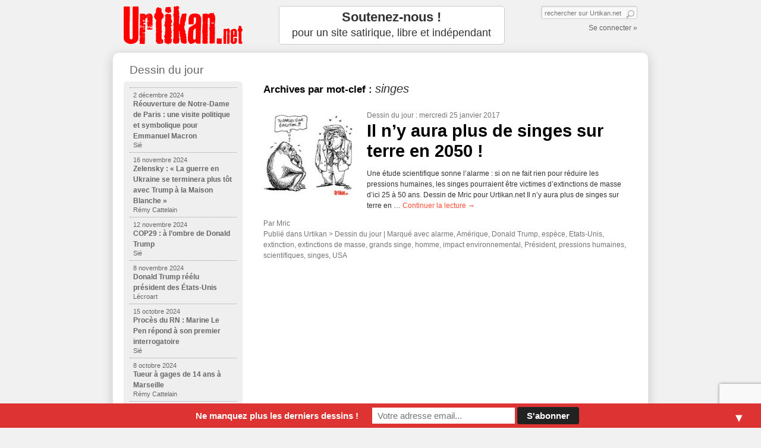

--- FILE ---
content_type: text/html; charset=UTF-8
request_url: https://www.urtikan.net/tag/singes/
body_size: 12287
content:
<!DOCTYPE html>
<!--[if IE 7]>
<html class="ie ie7" lang="fr-FR" >
<![endif]-->
<!--[if IE 8]>
<html class="ie ie8" lang="fr-FR" >
<![endif]-->
<!--[if !(IE 7) | !(IE 8)  ]><!-->
<html lang="fr-FR" >
<!--<![endif]-->
<head>
<meta http-equiv="Content-Type" content="text/html; charset=UTF-8" />
<meta http-equiv="X-UA-Compatible" content="IE=edge"/> 
<!-- <meta http-equiv="X-UA-Compatible" content="IE=edge; IE=EmulateIE7; IE=EmulateIE9"/> -->

<link rel="stylesheet" type="text/css" media="all" href="https://www.urtikan.net/wp-content/themes/urtikan/style.css" />

		<!-- All in One SEO 4.1.3.4 -->
		<title>singes | Urtikan.net - le premier journal satirique, actualité, dessins, mauvais esprit et humour</title>
		<link rel="canonical" href="https://www.urtikan.net/tag/singes/" />
		<script type="application/ld+json" class="aioseo-schema">
			{"@context":"https:\/\/schema.org","@graph":[{"@type":"WebSite","@id":"https:\/\/www.urtikan.net\/#website","url":"https:\/\/www.urtikan.net\/","name":"Urtikan.net","description":"Le site qui gratte l\u00e0 ou \u00e7a d\u00e9mange","publisher":{"@id":"https:\/\/www.urtikan.net\/#organization"}},{"@type":"Organization","@id":"https:\/\/www.urtikan.net\/#organization","name":"Urtikan.net","url":"https:\/\/www.urtikan.net\/"},{"@type":"BreadcrumbList","@id":"https:\/\/www.urtikan.net\/tag\/singes\/#breadcrumblist","itemListElement":[{"@type":"ListItem","@id":"https:\/\/www.urtikan.net\/#listItem","position":"1","item":{"@type":"WebPage","@id":"https:\/\/www.urtikan.net\/","name":"Accueil","description":"Urtikan.net \u2013 le journal satirique qui gratte l\u00e0 o\u00f9 \u00e7a d\u00e9mange. Chaque matin, retrouvez le Dessin du Jour. Une vision diff\u00e9rente de l\u2019actualit\u00e9, de nombreux dessins, du mauvais esprit, et beaucoup d\u2019humour.","url":"https:\/\/www.urtikan.net\/"},"nextItem":"https:\/\/www.urtikan.net\/tag\/singes\/#listItem"},{"@type":"ListItem","@id":"https:\/\/www.urtikan.net\/tag\/singes\/#listItem","position":"2","item":{"@type":"WebPage","@id":"https:\/\/www.urtikan.net\/tag\/singes\/","name":"singes","url":"https:\/\/www.urtikan.net\/tag\/singes\/"},"previousItem":"https:\/\/www.urtikan.net\/#listItem"}]},{"@type":"CollectionPage","@id":"https:\/\/www.urtikan.net\/tag\/singes\/#collectionpage","url":"https:\/\/www.urtikan.net\/tag\/singes\/","name":"singes | Urtikan.net - le premier journal satirique, actualit\u00e9, dessins, mauvais esprit et humour","inLanguage":"fr-FR","isPartOf":{"@id":"https:\/\/www.urtikan.net\/#website"},"breadcrumb":{"@id":"https:\/\/www.urtikan.net\/tag\/singes\/#breadcrumblist"}}]}
		</script>
		<!-- All in One SEO -->

<link rel='dns-prefetch' href='//www.urtikan.net' />
<link rel='dns-prefetch' href='//www.google.com' />
<link rel='dns-prefetch' href='//ajax.googleapis.com' />
<link rel='dns-prefetch' href='//s.w.org' />
<link rel="alternate" type="application/rss+xml" title="Urtikan.net &raquo; Flux" href="https://www.urtikan.net/feed/" />
<link rel="alternate" type="application/rss+xml" title="Urtikan.net &raquo; Flux des commentaires" href="https://www.urtikan.net/comments/feed/" />
<link rel="alternate" type="application/rss+xml" title="Urtikan.net &raquo; Flux de l’étiquette singes" href="https://www.urtikan.net/tag/singes/feed/" />
		<script type="text/javascript">
			window._wpemojiSettings = {"baseUrl":"https:\/\/s.w.org\/images\/core\/emoji\/13.0.0\/72x72\/","ext":".png","svgUrl":"https:\/\/s.w.org\/images\/core\/emoji\/13.0.0\/svg\/","svgExt":".svg","source":{"concatemoji":"https:\/\/www.urtikan.net\/wp-includes\/js\/wp-emoji-release.min.js?ver=5.5.17"}};
			!function(e,a,t){var n,r,o,i=a.createElement("canvas"),p=i.getContext&&i.getContext("2d");function s(e,t){var a=String.fromCharCode;p.clearRect(0,0,i.width,i.height),p.fillText(a.apply(this,e),0,0);e=i.toDataURL();return p.clearRect(0,0,i.width,i.height),p.fillText(a.apply(this,t),0,0),e===i.toDataURL()}function c(e){var t=a.createElement("script");t.src=e,t.defer=t.type="text/javascript",a.getElementsByTagName("head")[0].appendChild(t)}for(o=Array("flag","emoji"),t.supports={everything:!0,everythingExceptFlag:!0},r=0;r<o.length;r++)t.supports[o[r]]=function(e){if(!p||!p.fillText)return!1;switch(p.textBaseline="top",p.font="600 32px Arial",e){case"flag":return s([127987,65039,8205,9895,65039],[127987,65039,8203,9895,65039])?!1:!s([55356,56826,55356,56819],[55356,56826,8203,55356,56819])&&!s([55356,57332,56128,56423,56128,56418,56128,56421,56128,56430,56128,56423,56128,56447],[55356,57332,8203,56128,56423,8203,56128,56418,8203,56128,56421,8203,56128,56430,8203,56128,56423,8203,56128,56447]);case"emoji":return!s([55357,56424,8205,55356,57212],[55357,56424,8203,55356,57212])}return!1}(o[r]),t.supports.everything=t.supports.everything&&t.supports[o[r]],"flag"!==o[r]&&(t.supports.everythingExceptFlag=t.supports.everythingExceptFlag&&t.supports[o[r]]);t.supports.everythingExceptFlag=t.supports.everythingExceptFlag&&!t.supports.flag,t.DOMReady=!1,t.readyCallback=function(){t.DOMReady=!0},t.supports.everything||(n=function(){t.readyCallback()},a.addEventListener?(a.addEventListener("DOMContentLoaded",n,!1),e.addEventListener("load",n,!1)):(e.attachEvent("onload",n),a.attachEvent("onreadystatechange",function(){"complete"===a.readyState&&t.readyCallback()})),(n=t.source||{}).concatemoji?c(n.concatemoji):n.wpemoji&&n.twemoji&&(c(n.twemoji),c(n.wpemoji)))}(window,document,window._wpemojiSettings);
		</script>
		<style type="text/css">
img.wp-smiley,
img.emoji {
	display: inline !important;
	border: none !important;
	box-shadow: none !important;
	height: 1em !important;
	width: 1em !important;
	margin: 0 .07em !important;
	vertical-align: -0.1em !important;
	background: none !important;
	padding: 0 !important;
}
</style>
	<link rel='stylesheet' id='avatars-css'  href='https://www.urtikan.net/wp-content/plugins/add-local-avatar/avatars.css?ver=5.5.17' type='text/css' media='all' />
<link rel='stylesheet' id='imgareaselect-css'  href='https://www.urtikan.net/wp-includes/js/imgareaselect/imgareaselect.css?ver=0.9.8' type='text/css' media='all' />
<link rel='stylesheet' id='dashicons-css'  href='https://www.urtikan.net/wp-includes/css/dashicons.min.css?ver=5.5.17' type='text/css' media='all' />
<link rel='stylesheet' id='thickbox-css'  href='https://www.urtikan.net/wp-includes/js/thickbox/thickbox.css?ver=5.5.17' type='text/css' media='all' />
<link rel='stylesheet' id='flick-css'  href='https://www.urtikan.net/wp-content/plugins/mailchimp//css/flick/flick.css?ver=5.5.17' type='text/css' media='all' />
<link rel='stylesheet' id='mailchimpSF_main_css-css'  href='https://www.urtikan.net/?mcsf_action=main_css&#038;ver=5.5.17' type='text/css' media='all' />
<!--[if IE]>
<link rel='stylesheet' id='mailchimpSF_ie_css-css'  href='https://www.urtikan.net/wp-content/plugins/mailchimp/css/ie.css?ver=5.5.17' type='text/css' media='all' />
<![endif]-->
<link rel='stylesheet' id='wp-block-library-css'  href='https://www.urtikan.net/wp-includes/css/dist/block-library/style.min.css?ver=5.5.17' type='text/css' media='all' />
<link rel='stylesheet' id='contact-form-7-css'  href='https://www.urtikan.net/wp-content/plugins/contact-form-7/includes/css/styles.css?ver=5.4.2' type='text/css' media='all' />
<link rel='stylesheet' id='mc4wp-form-basic-css'  href='https://www.urtikan.net/wp-content/plugins/mailchimp-for-wp/assets/css/form-basic.css?ver=4.8.6' type='text/css' media='all' />
<link rel='stylesheet' id='wp-pagenavi-css'  href='https://www.urtikan.net/wp-content/themes/urtikan/pagenavi-css.css?ver=2.70' type='text/css' media='all' />
<link rel='stylesheet' id='mailchimp-top-bar-css'  href='https://www.urtikan.net/wp-content/plugins/mailchimp-top-bar/assets/css/bar.css?ver=1.5.5' type='text/css' media='all' />
<link rel='stylesheet' id='nextgen_widgets_style-css'  href='https://www.urtikan.net/wp-content/plugins/nextgen-gallery/products/photocrati_nextgen/modules/widget/static/widgets.css?ver=3.12' type='text/css' media='all' />
<link rel='stylesheet' id='nextgen_basic_thumbnails_style-css'  href='https://www.urtikan.net/wp-content/plugins/nextgen-gallery/products/photocrati_nextgen/modules/nextgen_basic_gallery/static/thumbnails/nextgen_basic_thumbnails.css?ver=3.12' type='text/css' media='all' />
<link rel='stylesheet' id='nextgen_basic_slideshow_style-css'  href='https://www.urtikan.net/wp-content/plugins/nextgen-gallery/products/photocrati_nextgen/modules/nextgen_basic_gallery/static/slideshow/ngg_basic_slideshow.css?ver=3.12' type='text/css' media='all' />
<!--[if lt IE 9]>
<link rel='stylesheet' id='urtikan-ie-css'  href='https://www.urtikan.net/wp-content/themes/urtikan/ie.css?ver=2015-05-02' type='text/css' media='all' />
<![endif]-->
<link rel='stylesheet' id='jquery.lightbox.min.css-css'  href='https://www.urtikan.net/wp-content/plugins/wp-jquery-lightbox/styles/lightbox.min.css?ver=1.4.8.2' type='text/css' media='all' />
<script type='text/javascript' src='https://ajax.googleapis.com/ajax/libs/jquery/1.7.1/jquery.min.js?ver=1.7.1' id='jquery-js'></script>
<script type='text/javascript' src='https://www.urtikan.net/wp-content/plugins/mailchimp//js/scrollTo.js?ver=1.5.7' id='jquery_scrollto-js'></script>
<script type='text/javascript' src='https://www.urtikan.net/wp-includes/js/jquery/jquery.form.min.js?ver=4.2.1' id='jquery-form-js'></script>
<script type='text/javascript' id='mailchimpSF_main_js-js-extra'>
/* <![CDATA[ */
var mailchimpSF = {"ajax_url":"https:\/\/www.urtikan.net\/"};
/* ]]> */
</script>
<script type='text/javascript' src='https://www.urtikan.net/wp-content/plugins/mailchimp//js/mailchimp.js?ver=1.5.7' id='mailchimpSF_main_js-js'></script>
<script type='text/javascript' src='https://www.urtikan.net/wp-includes/js/jquery/ui/core.min.js?ver=1.11.4' id='jquery-ui-core-js'></script>
<script type='text/javascript' src='https://www.urtikan.net/wp-content/plugins/mailchimp//js/datepicker.js?ver=5.5.17' id='datepicker-js'></script>
<script type='text/javascript' src='https://www.urtikan.net/wp-includes/js/jquery.sudoSlider.2.1.7.min.js?ver=2.1.7' id='sudoslider-js'></script>
<link rel="https://api.w.org/" href="https://www.urtikan.net/wp-json/" /><link rel="alternate" type="application/json" href="https://www.urtikan.net/wp-json/wp/v2/tags/6526" /><script type="text/javascript">
        jQuery(function($) {
            $('.date-pick').each(function() {
                var format = $(this).data('format') || 'mm/dd/yyyy';
                format = format.replace(/yyyy/i, 'yy');
                $(this).datepicker({
                    autoFocusNextInput: true,
                    constrainInput: false,
                    changeMonth: true,
                    changeYear: true,
                    beforeShow: function(input, inst) { $('#ui-datepicker-div').addClass('show'); },
                    dateFormat: format.toLowerCase(),
                });
            });
            d = new Date();
            $('.birthdate-pick').each(function() {
                var format = $(this).data('format') || 'mm/dd';
                format = format.replace(/yyyy/i, 'yy');
                $(this).datepicker({
                    autoFocusNextInput: true,
                    constrainInput: false,
                    changeMonth: true,
                    changeYear: false,
                    minDate: new Date(d.getFullYear(), 1-1, 1),
                    maxDate: new Date(d.getFullYear(), 12-1, 31),
                    beforeShow: function(input, inst) { $('#ui-datepicker-div').removeClass('show'); },
                    dateFormat: format.toLowerCase(),
                });

            });

        });
    </script>
<style type="text/css">
.mctb-bar, .mctb-response, .mctb-close { background: #dd3333 !important; }
.mctb-bar, .mctb-label, .mctb-close { color: #ffffff !important; }
.mctb-button { background: #222222 !important; border-color: #222222 !important; }
.mctb-email:focus { outline-color: #222222 !important; }
.mctb-button { color: #ffffff !important; }
</style><link rel="apple-touch-icon" href="https://www.urtikan.net/images/urtikan_icon_57.png" />
<link rel="apple-touch-icon" sizes="72x72" href="https://www.urtikan.net/images/urtikan_icon_72.png" />
<link rel="apple-touch-icon" sizes="114x114" href="https://www.urtikan.net/images/urtikan_icon_114.png" />
<meta name="viewport" content="width=device-width, initial-scale=1.0" />
<meta name="google-site-verification" content="c18KBHl-Rd6XomAUE7CTj30kmzy2IMMpLoTosMlaT9s" />
<link href="https://plus.google.com/103411569623863757325" rel="publisher" />
<link rel="shortcut icon" href="https://www.urtikan.net/favicon.ico"/>
<link rel="profile" href="https://gmpg.org/xfn/11" />
<link rel="pingback" href="" />
<!-- Facebook Opengraph -->
    <meta property="fb:admins" content="576046101" />
    <!--meta property="fb:page_id" content="165705923483234" /-->
    <meta property="fb:app_id" content="212253785473759" />

    <meta property="twitter:account_id" content="4503599627870808" />

    <meta property="og:locale" content="fr_FR" />

    <meta property="og:site_name" content="Urtikan.net" />
    <meta property="og:title" content="Urtikan.net le premier webdo satirique" />
    <meta property="og:description" content="Urtikan.net - le journal satirique qui gratte l&agrave; o&ugrave; &ccedil;a d&eacute;mange. Chaque matin, retrouvez le Dessin du Jour. Une vision diff&eacute;rente de l&rsquo;actualit&eacute;, de nombreux dessins, du mauvais esprit, et beaucoup d&rsquo;humour." />
    <meta property="og:type" content="website" />
     
    <meta property="og:image" content="https://www.urtikan.net/wp-content/uploads/2017/01/170125-Trump-extinction-singes-mini-200x158.jpg" />
        <meta property="og:url" content="https://www.urtikan.net"/>
<script type="text/javascript">bouh=jQuery.noConflict();</script>


<script>
  (function(i,s,o,g,r,a,m){i['GoogleAnalyticsObject']=r;i[r]=i[r]||function(){
  (i[r].q=i[r].q||[]).push(arguments)},i[r].l=1*new Date();a=s.createElement(o),
  m=s.getElementsByTagName(o)[0];a.async=1;a.src=g;m.parentNode.insertBefore(a,m)
  })(window,document,'script','//www.google-analytics.com/analytics.js','ga');

  ga('create', 'UA-22544332-1', 'urtikan.net');
  ga('require', 'linkid');

  ga('create', 'UA-3492077-1', 'auto', 'icoTracker');


  ga('send', 'pageview');
  ga('icoTracker.send', 'pageview');

  // Loads the Linker plugin
  ga('icoTracker.require', 'linker');

  // Instructs the Linker plugin to automatically add linker parameters
  // to all links and forms pointing to the domain "destination.com".
  ga('icoTracker.linker:autoLink', ['iconovox.com'], false, false);

</script>

<!-- Google Analytics Social Button Tracking -->
<script src="https://www.urtikan.net/wp-includes/js/ga_social_tracking.js" type="text/javascript">
</script>

<script type="application/ld+json">
{ "@context" : "http://schema.org",
  "@type" : "Organization",
  "name" : "Urtikan.net",
  "alternateName" : "Le site satirique qui gratte là où ça démange",
  "url" : "https://www.urtikan.net",
  "logo": "https://www.urtikan.net/wp-content/themes/urtikan/images/urtikan_logo_200.png",
  "sameAs" : [ "https://www.facebook.com/Urtikan.net",
    "https://www.twitter.com/urtikan_net",
    "https://pinterest.com/urtikan",
    "https://plus.google.com/u/0/+UrtikanNet",
    "https://plus.google.com/103411569623863757325"]
}
</script>
<script type="application/ld+json">
{
  "@context" : "http://schema.org",
  "@type" : "WebSite",
  "name" : "Urtikan.net",
  "alternateName" : "Urtikan",
  "about" : "Le site satirique qui gratte là où ça démange",
  "url" : "https://www.urtikan.net",
  "potentialAction": {
    "@type": "SearchAction",
    "target": "https://www.urtikan.net/?&s={query}",
    "query-input": "required name=query"
  }
}
</script>
</head>

<body data-rsssl=1 class="archive tag tag-singes tag-6526" >

<div id="wrapper_marge">
<!--<div id="wrapper" class="hfeed">-->

<div id="header" >
		<div id="branding" role="banner">
						<div id="site-title">
				<span id="publisher" itemprop="publisher" itemscope="" itemtype="https://schema.org/Organization" itemid="https://plus.google.com/103411569623863757325">
					<meta itemprop="url" content="https://www.urtikan.net/">
					<a href="https://www.urtikan.net/" title="Urtikan.net" rel="home"><span itemprop="name">Urtikan.net</span></a>
					<span itemprop="logo" itemscope="" itemtype="https://schema.org/ImageObject">
	       					<meta itemprop="url" content="https://www.urtikan.net/wp-content/themes/urtikan/images/urtikan_logo_200.png">
       					 	<meta itemprop="width" content="200"><meta itemprop="height" content="80">
					</span>
				</span>
			</div>
			<div id="site-description">Le site qui gratte là ou ça démange</div>
		</div><!-- #branding -->

    <a id="site-image-page" href="https://www.urtikan.net/" title="Urtikan.net - Le site qui gratte là ou ça démange" rel="home" ></a>
		<div id="promo-page">
		<div id="text-9" class="widget-container widget_text">			<div class="textwidget"><a href="/soutenez-urtikan-net/" class="push-white" style="padding: 5px 0px; font-size: 1.8em; line-height: 1.2; text-align: center;margin: 0px; height: 53px; " ><strong>Soutenez-nous !</strong><br><small>pour un site satirique, libre et indépendant</small></a></div>
		</div>		</div>

	<div id="identity">
		<form role="search" method="get" id="searchform" action="https://www.urtikan.net/">
	<div>
		<label class="screen-reader-text" for="s">Search for:</label>
		<span></span>
		<input type="text" value="" name="s" id="s" placeholder="rechercher sur Urtikan.net" />
		<input type="submit" id="searchsubmit" value=" " />
	</div>
</form>		<p>
				<a href="https://www.urtikan.net/wp-login.php?itsec-hb-token=urtilog">Se connecter &raquo;</a>
				</p>
	</div>
</div><!-- #header -->



<!-- <div id="bd-live-premier-tour">
<a href="/live-second-tour-elections-presidentielles/" alt="Suivez la soirée du second tour des élections présidentielles" title="Suivez la soirée du second tour des élections présidentielles"><img src="https://www.urtikan.net/wp-content/uploads/2012/05/bandeau-urtikan-live-tour-2.gif" alt="Live Dessinateurs - Suivez les résultats du second tour des élections présidentielles" title="Live Dessinateurs - Suivez les résultats du second tour des élections présidentielles" width="900" height="58"/></a>
</div> -->

<div id="wrapper" class="hfeed">
	<div id="main">
	  

		<div id="container">
			<div id="content" role="main">

				<h1 class="page-title">Archives par mot-clef&nbsp;: <span>singes</span></h1>






			<div id="post-28910" class="clear post-28910 post type-post status-publish format-standard has-post-thumbnail hentry category-dessin-du-jour tag-alarme tag-amerique tag-donald-trump tag-espece tag-etats-unis tag-extinction tag-extinctions-de-masse tag-grands-singe tag-homme tag-impact-environnemental tag-president tag-pressions-humaines tag-scientifiques tag-singes tag-usa">
			<a href="https://www.urtikan.net/dessin-du-jour/il-ny-aura-plus-des-singes-sur-terre-en-2050/" title="Il n&#8217;y aura plus de singes sur terre en 2050 !"><img width="150" height="142" src="https://www.urtikan.net/wp-content/uploads/2017/01/170125-Trump-extinction-singes-Home-150x142.jpg" class="alignleft wp-post-image" alt="" loading="lazy" srcset="https://www.urtikan.net/wp-content/uploads/2017/01/170125-Trump-extinction-singes-Home-150x142.jpg 150w, https://www.urtikan.net/wp-content/uploads/2017/01/170125-Trump-extinction-singes-Home.jpg 190w" sizes="(max-width: 150px) 100vw, 150px" /></a>


			<div class="entry-meta">
							<a href="https://www.urtikan.net/dessin-du-jour/" title="Consulter le Dessin du jour d'Urtikan.net">Dessin du jour</a> : mercredi 25 janvier 2017 <!-- par Mric -->
									</div><!-- .entry-meta -->

			<h2 class="entry-title"><a href="https://www.urtikan.net/dessin-du-jour/il-ny-aura-plus-des-singes-sur-terre-en-2050/" title="Il n&#8217;y aura plus de singes sur terre en 2050 !" rel="bookmark">Il n&#8217;y aura plus de singes sur terre en 2050 !</a></h2>


				<div class="entry-summary">
				<p>Une étude scientifique sonne l’alarme : si on ne fait rien pour réduire les pressions humaines, les singes pourraient être victimes d’extinctions de masse d’ici 25 à 50 ans. Dessin de Mric pour Urtikan.net Il n&#8217;y aura plus de singes sur terre en &hellip; <a href="https://www.urtikan.net/dessin-du-jour/il-ny-aura-plus-des-singes-sur-terre-en-2050/">Continuer la lecture <span class="meta-nav">&rarr;</span></a></p>
			</div><!-- .entry-summary -->
	
    	<div class="entry-utility">
				    		Par <a href="https://www.urtikan.net/author/mric/" title="Articles par Mric" rel="author">Mric</a><br/>
				    		    			<span class="cat-links">
    				<span class="entry-utility-prep entry-utility-prep-cat-links">Publié dans</span> Urtikan > <a href="https://www.urtikan.net/dessin-du-jour/" rel="category tag">Dessin du jour</a>    			</span>
    			    			<span class="meta-sep">|</span>
    		      		    		    			<span class="tag-links">
    				<span class="entry-utility-prep entry-utility-prep-tag-links">Marqué avec</span> <a href="https://www.urtikan.net/tag/alarme/" rel="tag">alarme</a>, <a href="https://www.urtikan.net/tag/amerique/" rel="tag">Amérique</a>, <a href="https://www.urtikan.net/tag/donald-trump/" rel="tag">Donald Trump</a>, <a href="https://www.urtikan.net/tag/espece/" rel="tag">espèce</a>, <a href="https://www.urtikan.net/tag/etats-unis/" rel="tag">Etats-Unis</a>, <a href="https://www.urtikan.net/tag/extinction/" rel="tag">extinction</a>, <a href="https://www.urtikan.net/tag/extinctions-de-masse/" rel="tag">extinctions de masse</a>, <a href="https://www.urtikan.net/tag/grands-singe/" rel="tag">grands singe</a>, <a href="https://www.urtikan.net/tag/homme/" rel="tag">homme</a>, <a href="https://www.urtikan.net/tag/impact-environnemental/" rel="tag">impact environnemental</a>, <a href="https://www.urtikan.net/tag/president/" rel="tag">Président</a>, <a href="https://www.urtikan.net/tag/pressions-humaines/" rel="tag">pressions humaines</a>, <a href="https://www.urtikan.net/tag/scientifiques/" rel="tag">scientifiques</a>, <a href="https://www.urtikan.net/tag/singes/" rel="tag">singes</a>, <a href="https://www.urtikan.net/tag/usa/" rel="tag">USA</a>    			</span>
    		    		    	</div><!-- .entry-utility -->
		</div><!-- #post-## -->

		
	

			</div><!-- #content -->
		</div><!-- #container -->


		<div id="primary" class="widget-area" role="complementary">
			<ul class="xoxo">
		<li id="urtikan-numero-menu-3" class="widget-container widget_urtikan_numero_menu">
				
		<h3 class="widget-title"><a href="https://www.urtikan.net/dessin-du-jour/" >Dessin du jour</a></h3><ul>		  <li  >
		    <a href="https://www.urtikan.net/dessin-du-jour/reouverture-de-notre-dame-de-paris-une-visite-politique-et-symbolique-pour-emmanuel-macron/" title="Réouverture de Notre-Dame de Paris : une visite politique et symbolique pour Emmanuel Macron" class="">
		      <p class="post-date">2 décembre 2024</p>
		      		      		      
					<p>Réouverture de Notre-Dame de Paris : une visite politique et symbolique pour Emmanuel Macron</p>
		      <p class="post-author">
						Sié											</p>
		    </a>
		  </li>
				  <li  >
		    <a href="https://www.urtikan.net/dessin-du-jour/zelensky-la-guerre-en-ukraine-se-terminera-plus-tot-avec-trump-a-la-maison-blanche/" title="Zelensky : « La guerre en Ukraine se terminera plus tôt avec Trump à la Maison Blanche »" class="">
		      <p class="post-date">16 novembre 2024</p>
		      		      		      
					<p>Zelensky : « La guerre en Ukraine se terminera plus tôt avec Trump à la Maison Blanche »</p>
		      <p class="post-author">
						Rémy Cattelain											</p>
		    </a>
		  </li>
				  <li  >
		    <a href="https://www.urtikan.net/dessin-du-jour/cop29-a-lombre-de-donald-trump/" title="COP29 : à l’ombre de Donald Trump" class="">
		      <p class="post-date">12 novembre 2024</p>
		      		      		      
					<p>COP29 : à l’ombre de Donald Trump</p>
		      <p class="post-author">
						Sié											</p>
		    </a>
		  </li>
				  <li  >
		    <a href="https://www.urtikan.net/dessin-du-jour/donald-trump-reelu-president-des-etats-unis/" title="Donald Trump réélu président des États-Unis" class="">
		      <p class="post-date">8 novembre 2024</p>
		      		      		      
					<p>Donald Trump réélu président des États-Unis</p>
		      <p class="post-author">
						Lécroart											</p>
		    </a>
		  </li>
				  <li  >
		    <a href="https://www.urtikan.net/dessin-du-jour/proces-du-rn-marine-le-pen-repond-a-son-premier-interrogatoire/" title="Procès du RN : Marine Le Pen répond à son premier interrogatoire" class="">
		      <p class="post-date">15 octobre 2024</p>
		      		      		      
					<p>Procès du RN : Marine Le Pen répond à son premier interrogatoire</p>
		      <p class="post-author">
						Sié											</p>
		    </a>
		  </li>
				  <li  >
		    <a href="https://www.urtikan.net/dessin-du-jour/tueur-a-gages-de-14-ans-a-marseille/" title="Tueur à gages de 14 ans à Marseille" class="">
		      <p class="post-date">8 octobre 2024</p>
		      		      		      
					<p>Tueur à gages de 14 ans à Marseille</p>
		      <p class="post-author">
						Rémy Cattelain											</p>
		    </a>
		  </li>
							<li style="text-align:right;"><a href="/dessin-du-jour/">voir les anciens dessins &raquo;</a></li>
				</ul>
		</li>		
				
				
<li id="mailchimpsf_widget-4" class="widget-container widget_mailchimpsf_widget"><h3 class="widget-title">S'inscrire à Newsletter Urtikan.net</h3>	<style>
		.widget_mailchimpsf_widget .widget-title {
		line-height: 1.4em;
		margin-bottom: 0.75em;
	}
	#mc_subheader {
		line-height: 1.25em;
		margin-bottom: 18px;
	}
	.mc_merge_var {
		margin-bottom: 1.0em;
	}
	.mc_var_label,
	.mc_interest_label {
		display: block;
		margin-bottom: 0.5em;
	}
	.mc_input {
		-moz-box-sizing: border-box;
		-webkit-box-sizing: border-box;
		box-sizing: border-box;
		width: 100%;
	}
	.mc_input.mc_phone {
		width: auto;
	}
	select.mc_select {
		margin-top: 0.5em;
		width: 100%;
	}
	.mc_address_label {
		margin-top: 1.0em;
		margin-bottom: 0.5em;
		display: block;
	}
	.mc_address_label ~ select {
		width: 100%;		
	}
	.mc_list li {
		list-style: none;
		background: none !important;
	}
	.mc_interests_header {
		margin-top: 1.0em;
		margin-bottom: 0.5em;
	}
	.mc_interest label,
	.mc_interest input {
		margin-bottom: 0.4em;
	}
	#mc_signup_submit {
		margin-top: 1.5em;
		width: 80%;
	}
	#mc_unsub_link a {
		font-size: 0.75em;
	}
	#mc_unsub_link {
		margin-top: 1.0em;
	}
	.mc_header_address,
	.mc_email_format {
		display: block;
		font-weight: bold;
		margin-top: 1.0em;
		margin-bottom: 0.5em;
	}
	.mc_email_options {
		margin-top: 0.5em;
	}
	.mc_email_type {
		padding-left: 4px;
	}
	</style>
	
<div id="mc_signup">
	<form method="post" action="#mc_signup" id="mc_signup_form">
		<input type="hidden" id="mc_submit_type" name="mc_submit_type" value="html" />
		<input type="hidden" name="mcsf_action" value="mc_submit_signup_form" />
		<input type="hidden" id="_mc_submit_signup_form_nonce" name="_mc_submit_signup_form_nonce" value="ba8ed2419b" />		
			<div id="mc_subheader">
			Retrouvez les derniers dessins dans votre boîte mail.		</div><!-- /mc_subheader -->
			
	<div class="mc_form_inside">
		
		<div class="updated" id="mc_message">
					</div><!-- /mc_message -->

		
<div class="mc_merge_var">
		<label for="mc_mv_EMAIL" class="mc_var_label mc_header mc_header_email">Email Address<span class="mc_required">*</span></label>
	<input type="text" size="18" placeholder="" name="mc_mv_EMAIL" id="mc_mv_EMAIL" class="mc_input"/>
</div><!-- /mc_merge_var -->
<div class="mc_merge_var">
		<label for="mc_mv_FNAME" class="mc_var_label mc_header mc_header_text">Prénom</label>
	<input type="text" size="18" placeholder="" name="mc_mv_FNAME" id="mc_mv_FNAME" class="mc_input"/>
</div><!-- /mc_merge_var -->
<div class="mc_merge_var">
		<label for="mc_mv_LNAME" class="mc_var_label mc_header mc_header_text">Nom</label>
	<input type="text" size="18" placeholder="" name="mc_mv_LNAME" id="mc_mv_LNAME" class="mc_input"/>
</div><!-- /mc_merge_var -->			<div id="mc-indicates-required">
				* = Champ requis			</div><!-- /mc-indicates-required -->
			
		<div class="mc_signup_submit">
			<input type="submit" name="mc_signup_submit" id="mc_signup_submit" value="S&#039;abonner" class="button" />
		</div><!-- /mc_signup_submit -->
	
	
				
	</div><!-- /mc_form_inside -->
	</form><!-- /mc_signup_form -->
</div><!-- /mc_signup_container -->
	</li>			</ul>
		</div><!-- #primary .widget-area -->

<div id='avatar_footer_credit' style='display: none;'>Avatars by <a href='http://www.sterling-adventures.co.uk/blog/'>Sterling Adventures</a></div>
	</div><!-- #main -->

	<div id="footer" role="contentinfo">
		<div id="colophon">



			<div id="footer-widget-area" role="complementary">

				<div id="first" class="widget-area">
					<ul class="xoxo">
						<li id="text-3" class="widget-container widget_text"><h3 class="widget-title">Urtikan.net</h3>			<div class="textwidget"><ul>
<li><a href="/urtikan-net" title="A propos d'Urtikan.net" >A propos d'Urtikan.net</a></li>
<li><a href="/quel-avenir-pour-urtikan-net/" title="Quel avenir pour Urtikan.net">Quel avenir pour Urtikan.net</a></li>
<li><a href="/auteurs" title="Les auteurs, contributeurs...">Les auteurs</a></li>
<li><a href="/anciens-numeros" title="Les anciens numéros...">Les anciens numéros</a></li>
<li><a href="/contactez-nous" title="Pour nous envoyer un message">Contactez-nous</a></li>
</ul></div>
		</li>					</ul>
				</div><!-- #first .widget-area -->

				<div id="second" class="widget-area">
					<ul class="xoxo">
						<li id="text-13" class="widget-container widget_text"><h3 class="widget-title">Live de dessinateurs</h3>			<div class="textwidget">Les dessinateurs réagissent en&nbsp;direct et en&nbsp;dessins
<ul>
<li><a href="/live-second-tour-elections-presidentielles/" title="Live Soirée du Second tour des élections présidentielles 2012">Soirée du  2nd tour </a></li>
<li><a href="/n-46/live-debat-entre-deux-tours/" title="Live Débat d'entre deux tours des élections présidentielles 2012">Débat d'entre deux  tours </a></li>
<li><a href="/n-45/live-premier-tour-elections-presidentielles/" title="Live Soirée du 1er tour des élections présidentielles 2012">Soirée du 1er tour</a></li>
<li><a href="/interview-televisee-nicolas-sarkozy/" title="Live Dessinateurs lors de l'interview télévisée de Nicolas Sarkozy du 29 janvier 2012">Interview TV Sarkozy</a></li>
</ul></div>
		</li>					</ul>
				</div><!-- #second .widget-area -->

				<div id="third" class="widget-area">
					<ul class="xoxo">
						<li id="text-11" class="widget-container widget_text"><h3 class="widget-title">Soutenez Urtikan.net</h3>			<div class="textwidget"><ul><li><a href="/soutenez-urtikan-net" style="color: #f00;">Faites un don !</a> pour&nbsp;un&nbsp;journal&nbsp;satirique libre et&nbsp;indépendant</li>
<li><a href="/inscrivez-vous">Inscrivez-vous</a></li></ul></div>
		</li>					</ul>
				</div><!-- #third .widget-area -->

				<div id="fourth" class="widget-area">
					<ul class="xoxo">
						<li id="text-7" class="widget-container widget_text">			<div class="textwidget"><iframe src="//www.facebook.com/plugins/like.php?href=http%3A%2F%2Fwww.facebook.com%2FUrtikan.net&amp;send=false&amp;layout=standard&amp;width=270&amp;show_faces=false&amp;action=like&amp;colorscheme=light&amp;font&amp;height=55" scrolling="no" frameborder="0" style="border:none; overflow:hidden; width:100%; height:55px;" allowTransparency="true"></iframe></div>
		</li><li id="text-6" class="widget-container widget_text"><h3 class="widget-title">Suivez-nous sur</h3>			<div class="textwidget"><ul class="social-links">
<li><a title="Suivez-nous sur Facebook" href="https://www.facebook.com/Urtikan.net" target="_blank" rel="noopener noreferrer"><img src="https://www.urtikan.net/wp-content/themes/urtikan/images/logo-facebook.png" alt="Suivez nous sur Facebook" height="48" width="48" /></a></li>
<li><a title="Suivez-nous sur Twitter" href="https://www.twitter.com/urtikan_net" target="_blank" rel="noopener noreferrer"><img src="https://www.urtikan.net/wp-content/themes/urtikan/images/logo-twitter.png" alt="Suivez nous sur Twitter"  height="48" width="48" /></a></li>
<li><a title="Suivez nous gr&acirc;ce aux Flux RSS" href="/rss/" target="_blank" rel="noopener noreferrer"><img src="https://www.urtikan.net/wp-content/themes/urtikan/images/logo-rss.png" alt="Flux Rss" height="48" width="48" /></a></li>
</ul></div>
		</li>					</ul>
				</div><!-- #fourth .widget-area -->

			</div><!-- #footer-widget-area -->

			<div id="site-copyright">
				Copyright &copy; Urtikan.net 2026			</div><!-- #site-copyright -->
		</div><!-- #colophon -->
	</div><!-- #footer -->

</div><!-- #wrapper -->
</div><!-- #wrapper_marge -->

<script type="text/javascript" src="https://apis.google.com/js/plusone.js">
  {lang: 'fr'}
</script>
<script type="text/javascript" src="//platform.twitter.com/widgets.js"></script>


<div id="fb-root"></div>
<script>
  window.fbAsyncInit = function() {
    FB.init({
      appId      : '212253785473759', // App ID
      channelUrl : '//www.urtikan.net/channel.html', // Channel File
      status     : true, // check login status
      cookie     : true, // enable cookies to allow the server to access the session
      xfbml      : true  // parse XFBML
    });

    // Additional initialization code here
    _ga.trackFacebook();
    _ga.trackTwitter();
  };

  // Load the SDK Asynchronously
  (function(d){
     var js, id = 'facebook-jssdk'; if (d.getElementById(id)) {return;}
     js = d.createElement('script'); js.id = id; js.async = true;
     js.src = "//connect.facebook.net/fr_FR/all.js";
     d.getElementsByTagName('head')[0].appendChild(js);
   }(document));
</script>
<script type="text/javascript">
(function(d){
    var f = d.getElementsByTagName('SCRIPT')[0], p = d.createElement('SCRIPT');
    p.type = 'text/javascript';
    p.async = true;
    p.src = '//assets.pinterest.com/js/pinit.js';
    f.parentNode.insertBefore(p, f);
}(document));
</script>
        <div id="mailchimp-top-bar" class="mctb mctb-sticky mctb-position-bottom mctb-medium">
            <!-- Mailchimp Top Bar v1.5.5 - https://wordpress.org/plugins/mailchimp-top-bar/ -->
            <div class="mctb-bar" >
                <form method="post" >
					                    <label class="mctb-label" for="mailchimp-top-bar__email">Ne manquez plus les derniers dessins !</label>
					                    <input type="email" name="email"
                           placeholder="Votre adresse email..."
                           class="mctb-email" required id="mailchimp-top-bar__email"/>
                    <input type="text" name="email_confirm" placeholder="Confirm your email" value="" autocomplete="off"
                           tabindex="-1" class="mctb-email-confirm"/>
					                    <input type="submit" value="S&#039;abonner"
                           class="mctb-button"/>
					                    <input type="hidden" name="_mctb" value="1"/>
                    <input type="hidden" name="_mctb_no_js" value="1"/>
                    <input type="hidden" name="_mctb_timestamp" value="1768807730"/>
                </form>
				            </div>
            <!-- / Mailchimp Top Bar -->
        </div>
		<script type='text/javascript' src='https://www.urtikan.net/wp-includes/js/imgareaselect/jquery.imgareaselect.min.js?ver=5.5.17' id='imgareaselect-js'></script>
<script type='text/javascript' id='thickbox-js-extra'>
/* <![CDATA[ */
var thickboxL10n = {"next":"Suiv.\u00a0>","prev":"<\u00a0Pr\u00e9c.","image":"Image","of":"sur","close":"Fermer","noiframes":"Cette fonctionnalit\u00e9 requiert des iframes. Les iframes sont d\u00e9sactiv\u00e9es sur votre navigateur, ou alors il ne les accepte pas.","loadingAnimation":"https:\/\/www.urtikan.net\/wp-includes\/js\/thickbox\/loadingAnimation.gif"};
/* ]]> */
</script>
<script type='text/javascript' src='https://www.urtikan.net/wp-includes/js/thickbox/thickbox.js?ver=3.1-20121105' id='thickbox-js'></script>
<script type='text/javascript' src='https://www.urtikan.net/wp-includes/js/dist/vendor/wp-polyfill.min.js?ver=7.4.4' id='wp-polyfill-js'></script>
<script type='text/javascript' id='wp-polyfill-js-after'>
( 'fetch' in window ) || document.write( '<script src="https://www.urtikan.net/wp-includes/js/dist/vendor/wp-polyfill-fetch.min.js?ver=3.0.0"></scr' + 'ipt>' );( document.contains ) || document.write( '<script src="https://www.urtikan.net/wp-includes/js/dist/vendor/wp-polyfill-node-contains.min.js?ver=3.42.0"></scr' + 'ipt>' );( window.DOMRect ) || document.write( '<script src="https://www.urtikan.net/wp-includes/js/dist/vendor/wp-polyfill-dom-rect.min.js?ver=3.42.0"></scr' + 'ipt>' );( window.URL && window.URL.prototype && window.URLSearchParams ) || document.write( '<script src="https://www.urtikan.net/wp-includes/js/dist/vendor/wp-polyfill-url.min.js?ver=3.6.4"></scr' + 'ipt>' );( window.FormData && window.FormData.prototype.keys ) || document.write( '<script src="https://www.urtikan.net/wp-includes/js/dist/vendor/wp-polyfill-formdata.min.js?ver=3.0.12"></scr' + 'ipt>' );( Element.prototype.matches && Element.prototype.closest ) || document.write( '<script src="https://www.urtikan.net/wp-includes/js/dist/vendor/wp-polyfill-element-closest.min.js?ver=2.0.2"></scr' + 'ipt>' );
</script>
<script type='text/javascript' id='contact-form-7-js-extra'>
/* <![CDATA[ */
var wpcf7 = {"api":{"root":"https:\/\/www.urtikan.net\/wp-json\/","namespace":"contact-form-7\/v1"},"cached":"1"};
/* ]]> */
</script>
<script type='text/javascript' src='https://www.urtikan.net/wp-content/plugins/contact-form-7/includes/js/index.js?ver=5.4.2' id='contact-form-7-js'></script>
<script type='text/javascript' id='mailchimp-top-bar-js-extra'>
/* <![CDATA[ */
var mctb = {"cookieLength":"365","icons":{"hide":"&#x25BC;","show":"&#x25B2;"},"position":"bottom","state":{"submitted":false,"success":false}};
/* ]]> */
</script>
<script type='text/javascript' src='https://www.urtikan.net/wp-content/plugins/mailchimp-top-bar/assets/js/script.js?ver=1.5.5' id='mailchimp-top-bar-js'></script>
<script type='text/javascript' src='https://www.google.com/recaptcha/api.js?render=6LcEwugUAAAAAIJM0qKMkP_J-sRT60nn2kc1Hinr&#038;ver=3.0' id='google-recaptcha-js'></script>
<script type='text/javascript' id='wpcf7-recaptcha-js-extra'>
/* <![CDATA[ */
var wpcf7_recaptcha = {"sitekey":"6LcEwugUAAAAAIJM0qKMkP_J-sRT60nn2kc1Hinr","actions":{"homepage":"homepage","contactform":"contactform"}};
/* ]]> */
</script>
<script type='text/javascript' src='https://www.urtikan.net/wp-content/plugins/contact-form-7/modules/recaptcha/index.js?ver=5.4.2' id='wpcf7-recaptcha-js'></script>
<script type='text/javascript' src='https://www.urtikan.net/wp-content/plugins/wp-jquery-lightbox/jquery.touchwipe.min.js?ver=1.4.8.2' id='wp-jquery-lightbox-swipe-js'></script>
<script type='text/javascript' id='wp-jquery-lightbox-js-extra'>
/* <![CDATA[ */
var JQLBSettings = {"showTitle":"1","showCaption":"1","showNumbers":"1","fitToScreen":"0","resizeSpeed":"400","showDownload":"0","navbarOnTop":"0","marginSize":"0","slideshowSpeed":"4000","prevLinkTitle":"Image pr\u00e9c\u00e9dente","nextLinkTitle":"Image suivante","closeTitle":"fermer la galerie","image":"Image ","of":" sur ","download":"T\u00e9l\u00e9charger","pause":"(mettre en pause le diaporama)","play":"(lire le diaporama)"};
/* ]]> */
</script>
<script type='text/javascript' src='https://www.urtikan.net/wp-content/plugins/wp-jquery-lightbox/jquery.lightbox.min.js?ver=1.4.8.2' id='wp-jquery-lightbox-js'></script>
<script type='text/javascript' src='https://www.urtikan.net/wp-includes/js/wp-embed.min.js?ver=5.5.17' id='wp-embed-js'></script>
</body>
</html>

--- FILE ---
content_type: text/html; charset=utf-8
request_url: https://www.google.com/recaptcha/api2/anchor?ar=1&k=6LcEwugUAAAAAIJM0qKMkP_J-sRT60nn2kc1Hinr&co=aHR0cHM6Ly93d3cudXJ0aWthbi5uZXQ6NDQz&hl=en&v=PoyoqOPhxBO7pBk68S4YbpHZ&size=invisible&anchor-ms=20000&execute-ms=30000&cb=kw849msvp69c
body_size: 48734
content:
<!DOCTYPE HTML><html dir="ltr" lang="en"><head><meta http-equiv="Content-Type" content="text/html; charset=UTF-8">
<meta http-equiv="X-UA-Compatible" content="IE=edge">
<title>reCAPTCHA</title>
<style type="text/css">
/* cyrillic-ext */
@font-face {
  font-family: 'Roboto';
  font-style: normal;
  font-weight: 400;
  font-stretch: 100%;
  src: url(//fonts.gstatic.com/s/roboto/v48/KFO7CnqEu92Fr1ME7kSn66aGLdTylUAMa3GUBHMdazTgWw.woff2) format('woff2');
  unicode-range: U+0460-052F, U+1C80-1C8A, U+20B4, U+2DE0-2DFF, U+A640-A69F, U+FE2E-FE2F;
}
/* cyrillic */
@font-face {
  font-family: 'Roboto';
  font-style: normal;
  font-weight: 400;
  font-stretch: 100%;
  src: url(//fonts.gstatic.com/s/roboto/v48/KFO7CnqEu92Fr1ME7kSn66aGLdTylUAMa3iUBHMdazTgWw.woff2) format('woff2');
  unicode-range: U+0301, U+0400-045F, U+0490-0491, U+04B0-04B1, U+2116;
}
/* greek-ext */
@font-face {
  font-family: 'Roboto';
  font-style: normal;
  font-weight: 400;
  font-stretch: 100%;
  src: url(//fonts.gstatic.com/s/roboto/v48/KFO7CnqEu92Fr1ME7kSn66aGLdTylUAMa3CUBHMdazTgWw.woff2) format('woff2');
  unicode-range: U+1F00-1FFF;
}
/* greek */
@font-face {
  font-family: 'Roboto';
  font-style: normal;
  font-weight: 400;
  font-stretch: 100%;
  src: url(//fonts.gstatic.com/s/roboto/v48/KFO7CnqEu92Fr1ME7kSn66aGLdTylUAMa3-UBHMdazTgWw.woff2) format('woff2');
  unicode-range: U+0370-0377, U+037A-037F, U+0384-038A, U+038C, U+038E-03A1, U+03A3-03FF;
}
/* math */
@font-face {
  font-family: 'Roboto';
  font-style: normal;
  font-weight: 400;
  font-stretch: 100%;
  src: url(//fonts.gstatic.com/s/roboto/v48/KFO7CnqEu92Fr1ME7kSn66aGLdTylUAMawCUBHMdazTgWw.woff2) format('woff2');
  unicode-range: U+0302-0303, U+0305, U+0307-0308, U+0310, U+0312, U+0315, U+031A, U+0326-0327, U+032C, U+032F-0330, U+0332-0333, U+0338, U+033A, U+0346, U+034D, U+0391-03A1, U+03A3-03A9, U+03B1-03C9, U+03D1, U+03D5-03D6, U+03F0-03F1, U+03F4-03F5, U+2016-2017, U+2034-2038, U+203C, U+2040, U+2043, U+2047, U+2050, U+2057, U+205F, U+2070-2071, U+2074-208E, U+2090-209C, U+20D0-20DC, U+20E1, U+20E5-20EF, U+2100-2112, U+2114-2115, U+2117-2121, U+2123-214F, U+2190, U+2192, U+2194-21AE, U+21B0-21E5, U+21F1-21F2, U+21F4-2211, U+2213-2214, U+2216-22FF, U+2308-230B, U+2310, U+2319, U+231C-2321, U+2336-237A, U+237C, U+2395, U+239B-23B7, U+23D0, U+23DC-23E1, U+2474-2475, U+25AF, U+25B3, U+25B7, U+25BD, U+25C1, U+25CA, U+25CC, U+25FB, U+266D-266F, U+27C0-27FF, U+2900-2AFF, U+2B0E-2B11, U+2B30-2B4C, U+2BFE, U+3030, U+FF5B, U+FF5D, U+1D400-1D7FF, U+1EE00-1EEFF;
}
/* symbols */
@font-face {
  font-family: 'Roboto';
  font-style: normal;
  font-weight: 400;
  font-stretch: 100%;
  src: url(//fonts.gstatic.com/s/roboto/v48/KFO7CnqEu92Fr1ME7kSn66aGLdTylUAMaxKUBHMdazTgWw.woff2) format('woff2');
  unicode-range: U+0001-000C, U+000E-001F, U+007F-009F, U+20DD-20E0, U+20E2-20E4, U+2150-218F, U+2190, U+2192, U+2194-2199, U+21AF, U+21E6-21F0, U+21F3, U+2218-2219, U+2299, U+22C4-22C6, U+2300-243F, U+2440-244A, U+2460-24FF, U+25A0-27BF, U+2800-28FF, U+2921-2922, U+2981, U+29BF, U+29EB, U+2B00-2BFF, U+4DC0-4DFF, U+FFF9-FFFB, U+10140-1018E, U+10190-1019C, U+101A0, U+101D0-101FD, U+102E0-102FB, U+10E60-10E7E, U+1D2C0-1D2D3, U+1D2E0-1D37F, U+1F000-1F0FF, U+1F100-1F1AD, U+1F1E6-1F1FF, U+1F30D-1F30F, U+1F315, U+1F31C, U+1F31E, U+1F320-1F32C, U+1F336, U+1F378, U+1F37D, U+1F382, U+1F393-1F39F, U+1F3A7-1F3A8, U+1F3AC-1F3AF, U+1F3C2, U+1F3C4-1F3C6, U+1F3CA-1F3CE, U+1F3D4-1F3E0, U+1F3ED, U+1F3F1-1F3F3, U+1F3F5-1F3F7, U+1F408, U+1F415, U+1F41F, U+1F426, U+1F43F, U+1F441-1F442, U+1F444, U+1F446-1F449, U+1F44C-1F44E, U+1F453, U+1F46A, U+1F47D, U+1F4A3, U+1F4B0, U+1F4B3, U+1F4B9, U+1F4BB, U+1F4BF, U+1F4C8-1F4CB, U+1F4D6, U+1F4DA, U+1F4DF, U+1F4E3-1F4E6, U+1F4EA-1F4ED, U+1F4F7, U+1F4F9-1F4FB, U+1F4FD-1F4FE, U+1F503, U+1F507-1F50B, U+1F50D, U+1F512-1F513, U+1F53E-1F54A, U+1F54F-1F5FA, U+1F610, U+1F650-1F67F, U+1F687, U+1F68D, U+1F691, U+1F694, U+1F698, U+1F6AD, U+1F6B2, U+1F6B9-1F6BA, U+1F6BC, U+1F6C6-1F6CF, U+1F6D3-1F6D7, U+1F6E0-1F6EA, U+1F6F0-1F6F3, U+1F6F7-1F6FC, U+1F700-1F7FF, U+1F800-1F80B, U+1F810-1F847, U+1F850-1F859, U+1F860-1F887, U+1F890-1F8AD, U+1F8B0-1F8BB, U+1F8C0-1F8C1, U+1F900-1F90B, U+1F93B, U+1F946, U+1F984, U+1F996, U+1F9E9, U+1FA00-1FA6F, U+1FA70-1FA7C, U+1FA80-1FA89, U+1FA8F-1FAC6, U+1FACE-1FADC, U+1FADF-1FAE9, U+1FAF0-1FAF8, U+1FB00-1FBFF;
}
/* vietnamese */
@font-face {
  font-family: 'Roboto';
  font-style: normal;
  font-weight: 400;
  font-stretch: 100%;
  src: url(//fonts.gstatic.com/s/roboto/v48/KFO7CnqEu92Fr1ME7kSn66aGLdTylUAMa3OUBHMdazTgWw.woff2) format('woff2');
  unicode-range: U+0102-0103, U+0110-0111, U+0128-0129, U+0168-0169, U+01A0-01A1, U+01AF-01B0, U+0300-0301, U+0303-0304, U+0308-0309, U+0323, U+0329, U+1EA0-1EF9, U+20AB;
}
/* latin-ext */
@font-face {
  font-family: 'Roboto';
  font-style: normal;
  font-weight: 400;
  font-stretch: 100%;
  src: url(//fonts.gstatic.com/s/roboto/v48/KFO7CnqEu92Fr1ME7kSn66aGLdTylUAMa3KUBHMdazTgWw.woff2) format('woff2');
  unicode-range: U+0100-02BA, U+02BD-02C5, U+02C7-02CC, U+02CE-02D7, U+02DD-02FF, U+0304, U+0308, U+0329, U+1D00-1DBF, U+1E00-1E9F, U+1EF2-1EFF, U+2020, U+20A0-20AB, U+20AD-20C0, U+2113, U+2C60-2C7F, U+A720-A7FF;
}
/* latin */
@font-face {
  font-family: 'Roboto';
  font-style: normal;
  font-weight: 400;
  font-stretch: 100%;
  src: url(//fonts.gstatic.com/s/roboto/v48/KFO7CnqEu92Fr1ME7kSn66aGLdTylUAMa3yUBHMdazQ.woff2) format('woff2');
  unicode-range: U+0000-00FF, U+0131, U+0152-0153, U+02BB-02BC, U+02C6, U+02DA, U+02DC, U+0304, U+0308, U+0329, U+2000-206F, U+20AC, U+2122, U+2191, U+2193, U+2212, U+2215, U+FEFF, U+FFFD;
}
/* cyrillic-ext */
@font-face {
  font-family: 'Roboto';
  font-style: normal;
  font-weight: 500;
  font-stretch: 100%;
  src: url(//fonts.gstatic.com/s/roboto/v48/KFO7CnqEu92Fr1ME7kSn66aGLdTylUAMa3GUBHMdazTgWw.woff2) format('woff2');
  unicode-range: U+0460-052F, U+1C80-1C8A, U+20B4, U+2DE0-2DFF, U+A640-A69F, U+FE2E-FE2F;
}
/* cyrillic */
@font-face {
  font-family: 'Roboto';
  font-style: normal;
  font-weight: 500;
  font-stretch: 100%;
  src: url(//fonts.gstatic.com/s/roboto/v48/KFO7CnqEu92Fr1ME7kSn66aGLdTylUAMa3iUBHMdazTgWw.woff2) format('woff2');
  unicode-range: U+0301, U+0400-045F, U+0490-0491, U+04B0-04B1, U+2116;
}
/* greek-ext */
@font-face {
  font-family: 'Roboto';
  font-style: normal;
  font-weight: 500;
  font-stretch: 100%;
  src: url(//fonts.gstatic.com/s/roboto/v48/KFO7CnqEu92Fr1ME7kSn66aGLdTylUAMa3CUBHMdazTgWw.woff2) format('woff2');
  unicode-range: U+1F00-1FFF;
}
/* greek */
@font-face {
  font-family: 'Roboto';
  font-style: normal;
  font-weight: 500;
  font-stretch: 100%;
  src: url(//fonts.gstatic.com/s/roboto/v48/KFO7CnqEu92Fr1ME7kSn66aGLdTylUAMa3-UBHMdazTgWw.woff2) format('woff2');
  unicode-range: U+0370-0377, U+037A-037F, U+0384-038A, U+038C, U+038E-03A1, U+03A3-03FF;
}
/* math */
@font-face {
  font-family: 'Roboto';
  font-style: normal;
  font-weight: 500;
  font-stretch: 100%;
  src: url(//fonts.gstatic.com/s/roboto/v48/KFO7CnqEu92Fr1ME7kSn66aGLdTylUAMawCUBHMdazTgWw.woff2) format('woff2');
  unicode-range: U+0302-0303, U+0305, U+0307-0308, U+0310, U+0312, U+0315, U+031A, U+0326-0327, U+032C, U+032F-0330, U+0332-0333, U+0338, U+033A, U+0346, U+034D, U+0391-03A1, U+03A3-03A9, U+03B1-03C9, U+03D1, U+03D5-03D6, U+03F0-03F1, U+03F4-03F5, U+2016-2017, U+2034-2038, U+203C, U+2040, U+2043, U+2047, U+2050, U+2057, U+205F, U+2070-2071, U+2074-208E, U+2090-209C, U+20D0-20DC, U+20E1, U+20E5-20EF, U+2100-2112, U+2114-2115, U+2117-2121, U+2123-214F, U+2190, U+2192, U+2194-21AE, U+21B0-21E5, U+21F1-21F2, U+21F4-2211, U+2213-2214, U+2216-22FF, U+2308-230B, U+2310, U+2319, U+231C-2321, U+2336-237A, U+237C, U+2395, U+239B-23B7, U+23D0, U+23DC-23E1, U+2474-2475, U+25AF, U+25B3, U+25B7, U+25BD, U+25C1, U+25CA, U+25CC, U+25FB, U+266D-266F, U+27C0-27FF, U+2900-2AFF, U+2B0E-2B11, U+2B30-2B4C, U+2BFE, U+3030, U+FF5B, U+FF5D, U+1D400-1D7FF, U+1EE00-1EEFF;
}
/* symbols */
@font-face {
  font-family: 'Roboto';
  font-style: normal;
  font-weight: 500;
  font-stretch: 100%;
  src: url(//fonts.gstatic.com/s/roboto/v48/KFO7CnqEu92Fr1ME7kSn66aGLdTylUAMaxKUBHMdazTgWw.woff2) format('woff2');
  unicode-range: U+0001-000C, U+000E-001F, U+007F-009F, U+20DD-20E0, U+20E2-20E4, U+2150-218F, U+2190, U+2192, U+2194-2199, U+21AF, U+21E6-21F0, U+21F3, U+2218-2219, U+2299, U+22C4-22C6, U+2300-243F, U+2440-244A, U+2460-24FF, U+25A0-27BF, U+2800-28FF, U+2921-2922, U+2981, U+29BF, U+29EB, U+2B00-2BFF, U+4DC0-4DFF, U+FFF9-FFFB, U+10140-1018E, U+10190-1019C, U+101A0, U+101D0-101FD, U+102E0-102FB, U+10E60-10E7E, U+1D2C0-1D2D3, U+1D2E0-1D37F, U+1F000-1F0FF, U+1F100-1F1AD, U+1F1E6-1F1FF, U+1F30D-1F30F, U+1F315, U+1F31C, U+1F31E, U+1F320-1F32C, U+1F336, U+1F378, U+1F37D, U+1F382, U+1F393-1F39F, U+1F3A7-1F3A8, U+1F3AC-1F3AF, U+1F3C2, U+1F3C4-1F3C6, U+1F3CA-1F3CE, U+1F3D4-1F3E0, U+1F3ED, U+1F3F1-1F3F3, U+1F3F5-1F3F7, U+1F408, U+1F415, U+1F41F, U+1F426, U+1F43F, U+1F441-1F442, U+1F444, U+1F446-1F449, U+1F44C-1F44E, U+1F453, U+1F46A, U+1F47D, U+1F4A3, U+1F4B0, U+1F4B3, U+1F4B9, U+1F4BB, U+1F4BF, U+1F4C8-1F4CB, U+1F4D6, U+1F4DA, U+1F4DF, U+1F4E3-1F4E6, U+1F4EA-1F4ED, U+1F4F7, U+1F4F9-1F4FB, U+1F4FD-1F4FE, U+1F503, U+1F507-1F50B, U+1F50D, U+1F512-1F513, U+1F53E-1F54A, U+1F54F-1F5FA, U+1F610, U+1F650-1F67F, U+1F687, U+1F68D, U+1F691, U+1F694, U+1F698, U+1F6AD, U+1F6B2, U+1F6B9-1F6BA, U+1F6BC, U+1F6C6-1F6CF, U+1F6D3-1F6D7, U+1F6E0-1F6EA, U+1F6F0-1F6F3, U+1F6F7-1F6FC, U+1F700-1F7FF, U+1F800-1F80B, U+1F810-1F847, U+1F850-1F859, U+1F860-1F887, U+1F890-1F8AD, U+1F8B0-1F8BB, U+1F8C0-1F8C1, U+1F900-1F90B, U+1F93B, U+1F946, U+1F984, U+1F996, U+1F9E9, U+1FA00-1FA6F, U+1FA70-1FA7C, U+1FA80-1FA89, U+1FA8F-1FAC6, U+1FACE-1FADC, U+1FADF-1FAE9, U+1FAF0-1FAF8, U+1FB00-1FBFF;
}
/* vietnamese */
@font-face {
  font-family: 'Roboto';
  font-style: normal;
  font-weight: 500;
  font-stretch: 100%;
  src: url(//fonts.gstatic.com/s/roboto/v48/KFO7CnqEu92Fr1ME7kSn66aGLdTylUAMa3OUBHMdazTgWw.woff2) format('woff2');
  unicode-range: U+0102-0103, U+0110-0111, U+0128-0129, U+0168-0169, U+01A0-01A1, U+01AF-01B0, U+0300-0301, U+0303-0304, U+0308-0309, U+0323, U+0329, U+1EA0-1EF9, U+20AB;
}
/* latin-ext */
@font-face {
  font-family: 'Roboto';
  font-style: normal;
  font-weight: 500;
  font-stretch: 100%;
  src: url(//fonts.gstatic.com/s/roboto/v48/KFO7CnqEu92Fr1ME7kSn66aGLdTylUAMa3KUBHMdazTgWw.woff2) format('woff2');
  unicode-range: U+0100-02BA, U+02BD-02C5, U+02C7-02CC, U+02CE-02D7, U+02DD-02FF, U+0304, U+0308, U+0329, U+1D00-1DBF, U+1E00-1E9F, U+1EF2-1EFF, U+2020, U+20A0-20AB, U+20AD-20C0, U+2113, U+2C60-2C7F, U+A720-A7FF;
}
/* latin */
@font-face {
  font-family: 'Roboto';
  font-style: normal;
  font-weight: 500;
  font-stretch: 100%;
  src: url(//fonts.gstatic.com/s/roboto/v48/KFO7CnqEu92Fr1ME7kSn66aGLdTylUAMa3yUBHMdazQ.woff2) format('woff2');
  unicode-range: U+0000-00FF, U+0131, U+0152-0153, U+02BB-02BC, U+02C6, U+02DA, U+02DC, U+0304, U+0308, U+0329, U+2000-206F, U+20AC, U+2122, U+2191, U+2193, U+2212, U+2215, U+FEFF, U+FFFD;
}
/* cyrillic-ext */
@font-face {
  font-family: 'Roboto';
  font-style: normal;
  font-weight: 900;
  font-stretch: 100%;
  src: url(//fonts.gstatic.com/s/roboto/v48/KFO7CnqEu92Fr1ME7kSn66aGLdTylUAMa3GUBHMdazTgWw.woff2) format('woff2');
  unicode-range: U+0460-052F, U+1C80-1C8A, U+20B4, U+2DE0-2DFF, U+A640-A69F, U+FE2E-FE2F;
}
/* cyrillic */
@font-face {
  font-family: 'Roboto';
  font-style: normal;
  font-weight: 900;
  font-stretch: 100%;
  src: url(//fonts.gstatic.com/s/roboto/v48/KFO7CnqEu92Fr1ME7kSn66aGLdTylUAMa3iUBHMdazTgWw.woff2) format('woff2');
  unicode-range: U+0301, U+0400-045F, U+0490-0491, U+04B0-04B1, U+2116;
}
/* greek-ext */
@font-face {
  font-family: 'Roboto';
  font-style: normal;
  font-weight: 900;
  font-stretch: 100%;
  src: url(//fonts.gstatic.com/s/roboto/v48/KFO7CnqEu92Fr1ME7kSn66aGLdTylUAMa3CUBHMdazTgWw.woff2) format('woff2');
  unicode-range: U+1F00-1FFF;
}
/* greek */
@font-face {
  font-family: 'Roboto';
  font-style: normal;
  font-weight: 900;
  font-stretch: 100%;
  src: url(//fonts.gstatic.com/s/roboto/v48/KFO7CnqEu92Fr1ME7kSn66aGLdTylUAMa3-UBHMdazTgWw.woff2) format('woff2');
  unicode-range: U+0370-0377, U+037A-037F, U+0384-038A, U+038C, U+038E-03A1, U+03A3-03FF;
}
/* math */
@font-face {
  font-family: 'Roboto';
  font-style: normal;
  font-weight: 900;
  font-stretch: 100%;
  src: url(//fonts.gstatic.com/s/roboto/v48/KFO7CnqEu92Fr1ME7kSn66aGLdTylUAMawCUBHMdazTgWw.woff2) format('woff2');
  unicode-range: U+0302-0303, U+0305, U+0307-0308, U+0310, U+0312, U+0315, U+031A, U+0326-0327, U+032C, U+032F-0330, U+0332-0333, U+0338, U+033A, U+0346, U+034D, U+0391-03A1, U+03A3-03A9, U+03B1-03C9, U+03D1, U+03D5-03D6, U+03F0-03F1, U+03F4-03F5, U+2016-2017, U+2034-2038, U+203C, U+2040, U+2043, U+2047, U+2050, U+2057, U+205F, U+2070-2071, U+2074-208E, U+2090-209C, U+20D0-20DC, U+20E1, U+20E5-20EF, U+2100-2112, U+2114-2115, U+2117-2121, U+2123-214F, U+2190, U+2192, U+2194-21AE, U+21B0-21E5, U+21F1-21F2, U+21F4-2211, U+2213-2214, U+2216-22FF, U+2308-230B, U+2310, U+2319, U+231C-2321, U+2336-237A, U+237C, U+2395, U+239B-23B7, U+23D0, U+23DC-23E1, U+2474-2475, U+25AF, U+25B3, U+25B7, U+25BD, U+25C1, U+25CA, U+25CC, U+25FB, U+266D-266F, U+27C0-27FF, U+2900-2AFF, U+2B0E-2B11, U+2B30-2B4C, U+2BFE, U+3030, U+FF5B, U+FF5D, U+1D400-1D7FF, U+1EE00-1EEFF;
}
/* symbols */
@font-face {
  font-family: 'Roboto';
  font-style: normal;
  font-weight: 900;
  font-stretch: 100%;
  src: url(//fonts.gstatic.com/s/roboto/v48/KFO7CnqEu92Fr1ME7kSn66aGLdTylUAMaxKUBHMdazTgWw.woff2) format('woff2');
  unicode-range: U+0001-000C, U+000E-001F, U+007F-009F, U+20DD-20E0, U+20E2-20E4, U+2150-218F, U+2190, U+2192, U+2194-2199, U+21AF, U+21E6-21F0, U+21F3, U+2218-2219, U+2299, U+22C4-22C6, U+2300-243F, U+2440-244A, U+2460-24FF, U+25A0-27BF, U+2800-28FF, U+2921-2922, U+2981, U+29BF, U+29EB, U+2B00-2BFF, U+4DC0-4DFF, U+FFF9-FFFB, U+10140-1018E, U+10190-1019C, U+101A0, U+101D0-101FD, U+102E0-102FB, U+10E60-10E7E, U+1D2C0-1D2D3, U+1D2E0-1D37F, U+1F000-1F0FF, U+1F100-1F1AD, U+1F1E6-1F1FF, U+1F30D-1F30F, U+1F315, U+1F31C, U+1F31E, U+1F320-1F32C, U+1F336, U+1F378, U+1F37D, U+1F382, U+1F393-1F39F, U+1F3A7-1F3A8, U+1F3AC-1F3AF, U+1F3C2, U+1F3C4-1F3C6, U+1F3CA-1F3CE, U+1F3D4-1F3E0, U+1F3ED, U+1F3F1-1F3F3, U+1F3F5-1F3F7, U+1F408, U+1F415, U+1F41F, U+1F426, U+1F43F, U+1F441-1F442, U+1F444, U+1F446-1F449, U+1F44C-1F44E, U+1F453, U+1F46A, U+1F47D, U+1F4A3, U+1F4B0, U+1F4B3, U+1F4B9, U+1F4BB, U+1F4BF, U+1F4C8-1F4CB, U+1F4D6, U+1F4DA, U+1F4DF, U+1F4E3-1F4E6, U+1F4EA-1F4ED, U+1F4F7, U+1F4F9-1F4FB, U+1F4FD-1F4FE, U+1F503, U+1F507-1F50B, U+1F50D, U+1F512-1F513, U+1F53E-1F54A, U+1F54F-1F5FA, U+1F610, U+1F650-1F67F, U+1F687, U+1F68D, U+1F691, U+1F694, U+1F698, U+1F6AD, U+1F6B2, U+1F6B9-1F6BA, U+1F6BC, U+1F6C6-1F6CF, U+1F6D3-1F6D7, U+1F6E0-1F6EA, U+1F6F0-1F6F3, U+1F6F7-1F6FC, U+1F700-1F7FF, U+1F800-1F80B, U+1F810-1F847, U+1F850-1F859, U+1F860-1F887, U+1F890-1F8AD, U+1F8B0-1F8BB, U+1F8C0-1F8C1, U+1F900-1F90B, U+1F93B, U+1F946, U+1F984, U+1F996, U+1F9E9, U+1FA00-1FA6F, U+1FA70-1FA7C, U+1FA80-1FA89, U+1FA8F-1FAC6, U+1FACE-1FADC, U+1FADF-1FAE9, U+1FAF0-1FAF8, U+1FB00-1FBFF;
}
/* vietnamese */
@font-face {
  font-family: 'Roboto';
  font-style: normal;
  font-weight: 900;
  font-stretch: 100%;
  src: url(//fonts.gstatic.com/s/roboto/v48/KFO7CnqEu92Fr1ME7kSn66aGLdTylUAMa3OUBHMdazTgWw.woff2) format('woff2');
  unicode-range: U+0102-0103, U+0110-0111, U+0128-0129, U+0168-0169, U+01A0-01A1, U+01AF-01B0, U+0300-0301, U+0303-0304, U+0308-0309, U+0323, U+0329, U+1EA0-1EF9, U+20AB;
}
/* latin-ext */
@font-face {
  font-family: 'Roboto';
  font-style: normal;
  font-weight: 900;
  font-stretch: 100%;
  src: url(//fonts.gstatic.com/s/roboto/v48/KFO7CnqEu92Fr1ME7kSn66aGLdTylUAMa3KUBHMdazTgWw.woff2) format('woff2');
  unicode-range: U+0100-02BA, U+02BD-02C5, U+02C7-02CC, U+02CE-02D7, U+02DD-02FF, U+0304, U+0308, U+0329, U+1D00-1DBF, U+1E00-1E9F, U+1EF2-1EFF, U+2020, U+20A0-20AB, U+20AD-20C0, U+2113, U+2C60-2C7F, U+A720-A7FF;
}
/* latin */
@font-face {
  font-family: 'Roboto';
  font-style: normal;
  font-weight: 900;
  font-stretch: 100%;
  src: url(//fonts.gstatic.com/s/roboto/v48/KFO7CnqEu92Fr1ME7kSn66aGLdTylUAMa3yUBHMdazQ.woff2) format('woff2');
  unicode-range: U+0000-00FF, U+0131, U+0152-0153, U+02BB-02BC, U+02C6, U+02DA, U+02DC, U+0304, U+0308, U+0329, U+2000-206F, U+20AC, U+2122, U+2191, U+2193, U+2212, U+2215, U+FEFF, U+FFFD;
}

</style>
<link rel="stylesheet" type="text/css" href="https://www.gstatic.com/recaptcha/releases/PoyoqOPhxBO7pBk68S4YbpHZ/styles__ltr.css">
<script nonce="G8UV1keQxIM-omRyUE-_sg" type="text/javascript">window['__recaptcha_api'] = 'https://www.google.com/recaptcha/api2/';</script>
<script type="text/javascript" src="https://www.gstatic.com/recaptcha/releases/PoyoqOPhxBO7pBk68S4YbpHZ/recaptcha__en.js" nonce="G8UV1keQxIM-omRyUE-_sg">
      
    </script></head>
<body><div id="rc-anchor-alert" class="rc-anchor-alert"></div>
<input type="hidden" id="recaptcha-token" value="[base64]">
<script type="text/javascript" nonce="G8UV1keQxIM-omRyUE-_sg">
      recaptcha.anchor.Main.init("[\x22ainput\x22,[\x22bgdata\x22,\x22\x22,\[base64]/[base64]/UltIKytdPWE6KGE8MjA0OD9SW0grK109YT4+NnwxOTI6KChhJjY0NTEyKT09NTUyOTYmJnErMTxoLmxlbmd0aCYmKGguY2hhckNvZGVBdChxKzEpJjY0NTEyKT09NTYzMjA/[base64]/MjU1OlI/[base64]/[base64]/[base64]/[base64]/[base64]/[base64]/[base64]/[base64]/[base64]/[base64]\x22,\[base64]\\u003d\\u003d\x22,\x22wq7DnRPCqcKCGlXCqcOkJcOvw5LCk8O/w7LDmMKCwrXClERzwo8/L8Knw4wFwrl0wqjCognDt8Oebi7CisO1a37Dp8OgbXJBNMOIR8KgwrXCvMOlw5XDsV4cEkDDscKswptkwovDlnrCqcKuw6PDicOJwrM4w4XDsMKKSRzDvRhQNS/DuiJUw65BNmnDhyvCrcKAdSHDtMK/wqAHIShjG8OYEcKHw43DmcKtwofCpkU/SFLCgMOdD8KfwoZ6X2LCjcKgwqXDoxEKWgjDrMOLSMKdwp7CsxVewrt/wrrCoMOhSMOiw5/CiWfCvSEPw7vDlgxDwpjDocKvwrXCqcK0WsOVwqXClFTCo3rCu3F0w6XDkGrCvcKwDGYMYMOuw4DDlihjJRHDucOaDMKUwqzDiTTDsMORD8OED29LVcOXW8OEfCcWUMOMIsKcwqXCmMKMwq3DoxRIw5pzw7/DgsO1HMKPW8KMA8OeF8OeU8Krw73DgEnCkmPDkEp+KcKHw5LCg8O2wpXDn8KgcsO9wqfDp0M0AirClgXDrwNHOsKcw4bDuRLDk2Y8HsORwrtvwoxSQinCiW8pQ8KVwqnCm8Ouw7J+a8KRIsKcw6x0wqIhwrHDgsKnwrkdTHHClcK4wps9wqcCO8OZesKhw5/DkTU7Y8ONLcKyw7zDpMOPVC9iw43DnQzDrwHCjQNfGlMsNQjDn8O6OwoTwoXCpEPCm2jCvcK4wprDmcKKWS/CnDPCsCNhRE/CuVLCqzLCvMOmMxHDpcKkw6nDgWB7w7Nlw7LCgh/CscKSEsOkw7zDosOqwp3CtBVvw5/[base64]/CtsOVwpbDu8KBw5kcQMKtKsOzAMOWfFQ0w5IRDi/CiMK4w5gDw6ExfQBDwonDpxrDusOFw514wo13UsOMNsKLwoo5w4YTwoPDlivDhMKKPR1Ewo3DojLCrXLChlfDnEzDujXCvcO9wqVmdsOTXUBhO8KAYcKmAjphJBrCgw/DgsOMw5TClAZKwrwWc2Aww4U8wq5awp7ClHzCmXFXw4MOSVXChcKZw7/CpcOiOGdbfcKbIFM6wolOecKPV8OWRMK4wrxIw6zDj8KNw593w797TsKYw5bCtHfDlAhow4LCv8O4NcKPwqdwAWrCpAHCvcK0HMOuKMKEGx/Cs28pD8Ktw5jCusO0wp5xw4jCpsK2B8O8In1cFMK+GwlBWnDCvcK1w4QkwovDnBzDucKyecK0w5E5bsKrw4bCg8KMWCfDp1PCs8KyVcOLwpbChy/CmQE3KMOPL8K/[base64]/DlsKowq/DijjClsOMw6vDkcKKw4lkVEM7wozCpWvDpcKPZkokQ8OgZghVwr7DsMOAw67DpAFywqYUw7dCwr3DoMKGKEA1w6zDm8KiHcO4wpNPEBjClcOZIhk1w5RQa8KdwpPCnDPCplrCmMOwRkLDk8Ogw5/Dg8OKXlrCp8Kfw7QuXm7Cv8KgwopSwpLCpVZ9RGnDkxbCrcO+TSjCosKoD1lREsO7N8K3e8OOwqkWw6PCoGhBEMK9K8OEKcK+M8OMdx/[base64]/[base64]/DgMOWwqpPRcOGKChYAsKbVVpewrwBwpHDpnp/cUzDti/DqsKvBcO5wpfCgHRKZ8Oqwr9+W8KrOAzDsF05OGMoJVjCrsOHwoTDgMK4wpHDuMOnQsKUemgzw7/CgU1uwpIsb8KDYyPCk8KNw4zCncOcw5/[base64]/[base64]/Cr8OKw5R8EsO/PcOAw4rCsw1GFxfDugzCi13DtMKhcMOQPwkqwoNsLA3DtsKabsKYwrQYwrs9wqoSw7jDjcOUw43CpWYCElTDjcOxw7bDiMORwrrDsgtswo8Lw6nDsHzDn8OVVMKXwqbDqcKKcMOvf3keTcOZwpDDlUnDqsKTQsKQw7VqwpAZwprDgMOpw7/[base64]/SsOZwpnCtxQjwrZRCG0ywr7CkXDDt8KxXMOhw4DDmTkmfgLDmh5tRE/Cpn8nw6QuR8KawqllSsK1wpoLwp0VN8KZXMKLw5XDusKxwpQ1ZFvDq0PCs0UtQA1kw6BNwoLDqcKDwqcoMMKPwpfDrC7CgjTCl2LCsMK0wqdKwovDgcONScOqZ8OTwp55wr0hEDLDqMO1wpHCvsKOUUrDgsK6wpHDhGsXw6M5wqkjwpt/[base64]/[base64]/CimzCoHFRwpHCkMOww6I9wq89EMKdRMOnw5TCuxTCilPDlnfDpMKtXcOzbcKyOcK1EsO/w5Nbw4zCtMKkw7fCpcOZw57DssKPfSU3w71PccO0GRLDmMKyRnrDi2JtWsK3SMK5K8KYw6tDw64zw6Z1w7xQOlM2czLCvCcRwp3Do8KBfCjDtiPDjcOcwrFSwpvDm3XDq8O2O8KjFgUkK8OJcMKLPQnDtn7DiwxKZ8Oew5nDlsKIwrHDlg/DrsOjw4/DqlzChCJmw5YSw5YMwohBw6nDpMKGw4zDpMOJwow6YTY0N1zCpsO3wrYlbMKUU30Swqczw5vDmsOwwqs6w7EHwrHClMOPwoHCicONw4B4eH/CvxDCvgY3w5Bbw6Fiw5HCm0k6wq4hf8KiUcOGwo/[base64]/wqFIwo5Ew7ZeBsKHck7DpDAuw4HCocOua3bCjSNqwq0hGMOFw6vDoAnCjcKKbUDDjsOgRC7DusOIYQDCgyPCujwEdcORw6pkw5PCkzbDqcK4w7/DssK8W8KewoUswrjCs8Ovw4dnwqXCmMKPecKbw6ouR8OKRixCw5rCicKlwqwNE2TDqlrCmg0ZfgRzw4/CnsK9w5vCs8K1C8KUw5XDiVUZN8Klwq8+woPCm8OqfBDCoMK6w5HChTY0w6vCr2NJwqthDMKMw6ASJMOAf8KVK8O3H8OLw4XDrijCssOoVHUQMgHDgcOMUMK/PXsiWBUCw5FJwohEXMO4w6lgRxR3P8O9TcO8w67DoCfCssOUwr3CkyfDsSjDqMK3JcOwwo5re8KGU8KeLRXDh8Okw4HDv0t3wojDosKqDjTDmcKowqjCnlTDlcOuZjMSw6hGJcOPwrI6w4zDtD/[base64]/w7BibnZBwoDDkl9FA8OrSR8pw6PDmcOVw5Jpw5zCqMKUUMOCw5DDpxTCssOHJMO7w7/DiGXCuRzDnMOew6hZwp/DkVzCqMOTcMOhH2XDr8OTKMKSEsONw7gjw59qw5YmbmPCoEnCjwXClcO1B0ZlEBfDq0ACwowLRirCoMKXYC9YFcK/w7Vxw5vCs13DkMKtw65xw7vDqMOUwoluIcOWwo1+w4bDksOcVhHCvxrDjMOSwphGSCnCrsOyZjfDmMOEbMKEbDtrfcKhwonCrcK6NkvDtcO9wpcqZ0LDr8OlJA7Cs8KgTQHDv8KBwpZ4wpHDkBHDnCpcw705FsOxwodew7N9NMOCc1cta3cgScOXSHgEccOuw58taz/[base64]/DmsOvw7PCrEbDrBDDosOMVMK2Bj90Z1PDnwvDmcKjTmIPQG1QA2nDtjNJIQ4Kw4HCncOeO8KqWVYMw5zDpyfDkk7Cu8O0w47Cpxw3WMOLwrQPXcK+TxXCnmnCpMKEw6Jfwp/DpnvCisKORmsjw6DDmcKiT8O/GMOswrbDjUvDs0ASV1/CncOww6fDjsOzBSnDssOhw4jDtEJGVzbCg8OlHsOjEGXDgcKJBMOPMwLDqMOLKMOQai/[base64]/CkcO/w6PCtzp0VUw8DEbCqcKYwqzCnsO8wrlIw54Kw4fCvcKcw5wLSx7CvjjDoFQNDAjCpMKHYcKsOxUqw7nDkHdhTC7CiMOjwr0yWcKqbQJkLV8UwoxlwpLCi8KRw6fDpjQ/[base64]/CgcOdwoHCusOtSMOJXlDDjnPCt8ORYsOswq9HSXRqOTXCpwQSXD7ChTMrwrZle3sINcKTw4/CvcONwrDDvjXDoHjCjSZ4YMOGJcK4wqlTFFnCqGsAw5h6worCgRNOwofCmnPDnn8AQQPDliTClRZ2w50HT8KYH8KtC03DjMOZwr/CrsOfw7rDtcOVWsKsdMO2w55rwqnCmsOFwrxZwo/CscKyTCvCgzETwqrDjijCk1HCisKmwp8ewrbCskbCvylnG8Omw5HCmMOwQV3CmMOVw6VIwonCpTzChMKGfcO5wqjDkMKAwrM2EMOoO8OLw5/DjiHCqsOgwoPDuVPCmxQwecO6ZcOWX8Kzw7wMwrfDsAtrC8O0w6nDvFMqCcOow5fDvMOSKcOAw5vDlMOowoBSP1cOwrE0DsKyw5/Coh4qwobDoGDCmyfDk8Oow60SVcK2wrsIBhFYw5/DiG19SXsJAMKrfcO/[base64]/DkcOCwpwMGVTDsRMkwqEpw53CsiJKBcKeb2hXwp5SCMOfw7k+w7bCiHwFwqTDnMOEPAXCrwXDsmRVwoAgBsKPw6UZwq3Ck8OYw6LChhpsT8KeXcOwFjfCvlPDssOPwoRLQsOxw4csVsOSw7dYwr4dBcK3AWnDs3HCq8KEHHUPwpIeCirCvwt7w5/CtsOyWMONW8OuH8OZw4fCtcKJw4JQw4MtaTrDsnR5QklEw5xwdcKtw5g4wo/Ds0IpK8KKYjxND8KCwrzDkgBaw44VL1bDpCHCmA/DsjLDvMKfVcKwwqA7Ty1pw5kmwqdSwrJeYnDCisOkRgrDsT5/CsKJw4fClghcbV/[base64]/wo02w5QDwobCslUFw5TDi3PCm8OsVUkQHFwUw63Dqx0owpBrNTopfHpIwrNNwqHCoRDDnzvCkHNTw7w0wpQxwqhGR8KHJ13DrmTDksK0wrZrIlYywo/[base64]/[base64]/DpsK1w5QRwrXCiBfCnU1SSWZcG1PCgsKow6sJwqnDhC/Dj8OMwp84w5LDtcKTJ8KzOsOmGj7CjnURw7HCkMKgwpTDmcOaQcOHYhtFw7Z+GkfDgsObwrF/w7HDiXnDpWLCosOZfsO6w5wjw5BadmPCqWfDp1hWNTLCqnnDpcKmQmnDlXpRwpHCrsOvw6TDjXNnw78SBgvDkXZRw77DocKUIMOmf34rB2/[base64]/CnsOuw7fDmcKvE8O/w4HDgcKmXXjChMOHw4/ClsO1wqwURcKbwrjCnDfCvDXCsMOFwqbDlHHDhy8pWEdJw58WcMKxP8KOw6QOw5UTw67CicOcw6YKwrLDsGQ6wqkeWsKgfBDDiAxJw4Z5wqp2FgrDphMzw7QfccOIw5EEF8KAwroPw7hwWsKCUWkZJsKDAcK9V18Iw4hYZnfDv8OOBcO1w4PCjx/DoEHCg8OAwpDDpE1sLMOMw4jCs8KJS8Ozwq5bwqPDi8OSWMK8bMOVw6HDmcO5ZUoXw7l7PMK/JMKtw6/DsMKASR1/QsOXMsK2w6VTwpTDscO9JcO8ScKZBzXDqcKYwrdJVsK7YAldDcKbw6xOwoBVccOFAcKJwo1FwqAww6LDvsOIQCbDsMOgwpcBCTvCg8OeBMOfM3PCmErCr8KmVnA5McK9GMKYHho0Y8OyF8OXCMKwF8KBVgM3IBhyTMO/XB1OZGXDjkhnw69iez9be8OfS0zCrXViwqNXw755K1FPw4jDg8KdJDErwrJow6wyw67Drw/[base64]/dcKXwqdfBsO8f8OcHz14O8KzwqttF2DCosO0fsO4PcODf1HDhcOuw6bCp8OxGFnDkXBowpMpwrDDmcKew5QMwpZrw5nDkMOIwp0QwrkDwpE2wrHCtsKgwq3DqzTCocOBPgXCuWjCnxrDhC/[base64]/DuFAdw4fCuj/DsBoGIw7DkDshO8Ogw6Y5FkvCo8OnDMOQwrfCp8KdwpzCk8OtwpsZwqF7wpnCpCU1KhsuPcKKwpxOw5cdwp8swq/[base64]/[base64]/[base64]/Cgks/d0TCocKwwrzDq8K+w7nCtAEyAGZew4s1wrHCpkJtBmPChFHDhsOxw4jDuAvCmMO5KWDCpMKiRA3Ck8Ocw4obVsKJw7TCkG/Dv8O5dsKoX8OKwr3DrXTCjMKQbsOzw7TCkiMLw5VJWMKewpfDuWoQwoQkwoTCkVzDogQgw4bCrkvDuhxIPsO0JzXCjWRjHcKpCGo2KsKrOsK5GSLCoQTDocOdal56w65awqM7PMKjw4/CgMKCRljChsOSwrcxw7E3wqhAdyzDtsO3wpwRwpbDqQXCm2DDosOpZsO7RCNtAhBDwrPCoDALw63Cr8OWwq7DpWdDIUvDpsOcKcKjwpB7dmYvdsK8bcOtAwJiXH7DmMO3cG51wrBFwrskR8OQw7fDjsOYTMKow6ENScOfwqnCrX/DkEpgOUldKMO1w5cew5Jof0wQw7jDh0bCkcO+csOkWjzCs8Kdw58fw5A8dsOTHEPDgUXDtsOgwqhVWsKLUFUswo7ChcOaw5pvw7DDhMOiecK8F1FzwotpZVVzwp5VwpTCihrDjQ/DhcKZwrnDkMKxWgvDqsK3fGBEw6bCiyQrwpkxTANaw4nDhMOvw4/[base64]/[base64]/[base64]/DrsO7IcK/w6nCucOYwqw0ZzPCt0jDulwyw61pXcKWwqtUFcK1w68tWMOEK8OMwpEVw6JHWxbCnMKnRzXDlV7CsQHDlcOsLcOawqklwqHDmApvPRYOw5RFwrcAV8KrfGnDjBR9YkDDscK2woJ/[base64]/CmzfCsTg6CGASwpgnw5AUw41tw7lbw5TDrcK9C8Khwr3CowwPw4Q8wrLDgwF1wpIZw7DDrMO6NS7CsyZPEcO9woZJw5cyw5PDs1/Do8KowqYmHB0gwqsmw4R7wpcrNmE8wrXCscKCHcOgwrPCri0/woFmbjg1w6DCqsKww5BMw4TDuxcnw7fDrDMjVsOTUcKPw4zCkW9HwrfCtzsNC1zCpSIGw50bw67DsihjwqsQMw/CisO+wqLCkVzDt8OrwpctTMK7bcKXaTIkwpPDrD7CpcKoWDVIZioIZTnDnVwnXg8Ew78mTzkRfcKvwp4swo3CmMONw7rDisO2LSQ2wpXCpsOhSBkBw7/DtWc9UMKmB3xrZTXCrcOWw7PCucKFTsOrcH4hwpsDTRTChMONBFTCqcO2PMKlf3LCvsKIMTUnFcOifErCu8OWeMK7w7bCiDx8wr/ComR0D8OJPcOpQXYhwpzDiipBw5UcE1IYKX4qPMOXdFgYwq4dwrPChR4sdSzCnTLCpMKXUnYrw4RXwoRkP8OAD1ZAw7LCiMK/[base64]/NRTDksOvw63DrsKdwovDpTPCmMKSwp/CgDEwQnxRTSZ/VcKlJ3ZDWxgvdwjClA3CnU9Wwo3CnD9+D8KhwoMbw6TDtAPDgxDCusK7wp00dksmQcKLQgDCusKOMVzDp8KGw6FCwro7RMObw5p+VMO2ZjB3b8OJwpjCqDpDw7TDgTnDk3bCrVnDh8O+wpNYw5LCvA/DvCQZw5gywozCucO5wrkGNQnDvMKrKAtebCJWwpJMYnPCs8K9BcKHWjxdwpRxwrFqHsKhRcOJw6rDtMK4w6bCpAITXMKyO3bCnHhwPAxDwqpdXXQue8OPK1ljXAYUcH5BTwooHMOYHwkEw7fDoVXDisOnw7EVw4/Dix7DpHpAeMKIwoHDg0MGP8KhMGnCuMKxwo8Ww6bClVEOwpXCtcKuw6jDscO9EsKewprDpEJyN8OowolowpYnwoRkB2ckAmohB8K8wpPDhcKWC8Ogw7bCpDBqw6/CrRsmw65wwpsDw70aD8OrGsK9w68PQ8OHw7BDWCYJwpIKBhhpw74/fMOowpXDt03Dm8OXworDpm/CqiLDksOBQcOgO8Kwwq45w7E4AcOXw48sY8KSw6wzw63CrGLDmGxZMx3DvB4ICsKvwobDicO/[base64]/CicKLwrxmw54eT8OzFcOcLTEfwrZ5woludjrDgsOnKlhHwrTDtUbCtg7CqXnCqBrDm8OFw490w7RpwqFpcB7Dt23DjxrCp8O4WhlEfsOaVDo6QGXComIwFHPCk3IcXsO4wr04WQpIEW3CocOfBBUhworDhFXDv8KuwqlLKDfDj8OWZE7Dujw6DsKUV0kJw4/DjHDDu8Kzw413w6sePsOBUVDCtMK+wqdOQ2XDr8KjRCvDpsK0dsOnworCgD0rwq3Cv0FNw4IjDsOxEV/[base64]/w6VlbsKUDcOdE8Kbw7PDngPDicKzw6o6CcOAOh/[base64]/[base64]/Dk8OXOgzCmxHDicORa8O2VmRWE8KfbQ/CjMOpZMO6w4F+Y8OtSXvCimERYcK0wqzDrHHDpcKjBAQyHRvCpS5Xw7U9fcKsw6TDnmdvwrg0woXDlBzClgfCuATDhsKHwo0AKcKlNsKFw4xIwoHDvxfDoMK/w7HDlcO+VcKDXMKAZm0GwrzCrBvCrTTDg1JSw6h1w4PCn8Otw59cE8KXfMKRw4XDrcKtPMKBwqvChgrDr3vDvA/Dnl1jw4RweMKJw7V+T1YxwqDDqUJCfD/[base64]/CkMKJD8KewqPCl8Oawod0a8Kew5jDiQXDgVnDsCfDgwbDs8O0ccK7w53DhsOMwr/[base64]/DssKHNS7CrMOow5bDnEIhw7XDj2DDr8KPwp7Co2HCjxo3BGcIwojDhEHCpH5ZbsOMwosFXT7DqThVVcOFw73DlxYiwq/CnsO8UxXCq33DkcK4RcOVW0PDmcKaODYZG3QhQzNXwpXCglHCiW5zwqnCtzzChR5cXcKcwr7DunbDnXsuw77DgsOaYTLCiMOiLMO6fQw8TzjCvVNswqxYwpjDpj/DtCQHw6fDrsKET8KrH8KNw4fDpsKTw6dQBMOtCsKPCGvCoSTDjV4SJDzCq8ODwqF9aGpew5bDtVcUQDzChnc6NsKSVEwHw4TClXbDpmt4w4YrwpELMxvDrsKxPkYVDzN2w6zDhz4swonDsMKVAj/DusKIwqzCjlXDhknCqcKmwoLCi8K4w4EeQ8O7wrTCtxnCtlXCgiLCin16w4ptwrfDgwnCkgM5GcKlcsKywqUWw4NjCB3Dpz1Iwrp/IcKMMwtgw4cpwrhUwpREwqjDgsO2w7bDqsKOwrgSw5xzw4rCksKJcRTCjcOwFcOCwrRUQcKiUR43w7lqw7fCicKpCB9DwqwNw7HDi1BWw5BUG2lzPcKMIC/CtMO4wqzDjEzCgBMYWWcaEcKmVMK8wpnDgiEcRHPCtsO5OcOvQgRFLh9vw5fCs1crP2QFw6bDi8OEw4ZJwoTDh3haax4Bw5zCoSUEwpzDh8OOw5dawrUvKVzCo8OJccOtw7YiIMOzw6JXagzDo8OUfMO6WMOsZhzClmzCgSHDmWXCpcK9JcK9NcOEBHTDkwXDiy/Dp8OBwpPCnsK9w78VV8Ohw7hINwXDjkzCkn/CqnTCsAguN2bCksOpwpTCuMOOwofCiVIpe1DDlXVFfcKGw6vCh8KNworDuC/[base64]/[base64]/ScOSRsOVWF0wXhNLw5XCtcOuwqdMWcKnwqodw4dKw4/CjMKASxkrFAPCl8OZwo7DklvDssO9E8KWJsO+AhrCgMOxPMOpIMK7GiHDpS94UgHCjsKZPcKvw53CgcKaNsOZwpcGw6gFw6fDvh5hPAfDr2TCnARnKsKjecKtWcO9C8KQC8O9wr06w7XCiDHCjMOvHcONw7jDrG3DksO6w7kmR2Uzw60wwobClyPCr0/[base64]/w6nDqMK4w4AtHMKDwoZEY8KiM8OQesO3w6bDqcKaPnHClh8DFxI/wr8lL8OvUihBRsOpwr7CqsOSwpZTOMOQw5nDqW8Jw4LDpcOdw4rDkcKsw6dKwqHDinHDiz3DpsK2w7PCp8K/[base64]/Cj0hkS8K5wqTCj8OfScOweMO7d2PDvsKjwrUnw7JZwqJMcsOrw4low7/CrcKBDcKgMF7Cj8KAwrnDrcKgQMONLcOZw5gywrwVU0gxwojDiMORwpjCvgHDqsO9wrhaw4zDtWDCrjNdBsKWwoHDuD5pLUHCgH5nBMKSLMKqWsK4KW3Co09xwq7CpcOeIkjCpEgSRsO0HMK1wooxaCzDkCNLwrXCgxpWwr3DkRUVfcKQS8OuMGXCscOrwoDDi3/[base64]/DjMKXwrYEwoQNFD0SSwvDtwzDtQ7CuCHDtsK/[base64]/DthRHwrE3f8KzwqUew6HClcOQFBzDnsOFwp8XEkJZw6wfZR1Xw6Nua8OGwpvDpsOyfkYYFwHCm8KOw6zDolXCnsObf8KuLjjDksKjLE/CtytfFjJIb8OJwqnClcKFwrDDoHUyLcKuKXbCvG0CwqViwqfCjsKyWxQ2FMOMZcO4WS7DonfDjcOdISgpf04zwpnDlELCklnCrArDn8OuP8K8VMOcwrHCr8OqPCZvwqvCvcO6OwVyw4/DrsOgw4rDtcOBQ8KVZ1gSw4MowrEnwqnDo8OXwqQpJXDCtMKgw4pUQDMZwrEmF8KjRkzCrkNeFUZtw61OYcOMQMKNw44ow4dTJsOaUiJHwoxywoTCicKSBVtRw5bDgcKOwqTDnsKNGWPCpiM3w7DDmkQid8KiO2s1VBTDjlHCgj9Nw7QoZGtxwqkuUsOhaWJ/w73DszPDmMKiw4BpwozDvcOQwqbDrCgbLcK1wrHCrcKlZ8KNdQXClAXDqXDDmsOzdMKqw7wgwrXDrkIlwrhrwrjCh2gcwpjDj2jDtsO0wonDnsKsFsKNcUxJw4HDixQnTcKSwpwswp4Ow5lzHyo0XcKbwrxLGgM9w4hEw6TCmH4XYMOJIUwrOXLCjlLDozt7wo9/w4vCqMO3IsKGQlJfb8ODYsOAwqAnw6x7QS3DhnhcGcK9E33CixLDvcO0wqs1aMOuEsOfwoUVwok3w5TDsS5ow5YhwrZsQ8OiCmoKw4LCjcK1DBPDh8Ofwolrwrp2wq0bNXvDqnTDv1HDlBpkDwRiUsKXKsKWw4wiMh7DtMKfwr/CssOeMgzDgHPCp8OCCcO3HlTCnsKEw6kVw70mwonDtG0hwpvCuD/ChMKUwoZCGxd7w5sywpbDi8ONcB7DsjXCiMKHbsODD1JUwrbDuCTCgi8hU8O6w6VLGsO7YktKwqg6RcOJJ8KfesOfDmw6wrspwq7Ds8OdwrrDhsK9wphHwobDnMK/QMOQRcKTKnjCnznDgH/Cj1siwonCkcO1w44bwrDCrsKKM8OuwpFQw5rDlMKIwqjDgsKiwrTDhFLCjgbDtFV9JMK+IsOafgtywoFKwph/w7zDtMOUGz/[base64]/CsHvCncO5CsOywrZnw4UHSsOpwph/w6fDnypWbQFXQjV2w4EmIcKpw4VGw5/DmMOYw5IUw5TDnGzCpMKqwqfDrWfCigUWwqgxPE3Csllew7TCtUbCvCLDrsOhw5/CvMK6NcKwwptjwok0a1t1UXJKw60Zw5/DiX/[base64]/CmUrCqHfDkcK1UmvCrmtFAcOhw45qwpQsHcOiH2ctZMOWVcKnw4xfw40xEgZlTMO5w7nCr8ONO8KFFjPCoMKVDcK5wr/Di8O7w7U4w53DjMOowotALh4gwpXDvsOcTTbDn8O7XsOLwp0PQcONfV1WbRTDhMKwScKswoDChcO8TFrCowXDvVrChz1eQcOjTcOvw4rDhcO5woEZwqdORERlEMOqwpUbU8OLUw/[base64]/S2s4wqvCtMOnw697w70Lw6HCn8OkXX0gdMOtPsOXw4jDvMO1S8KLw6kKDcKJw4TDsidfT8K/[base64]/[base64]/[base64]/wpJow4praMOLwqzCscKkBnjCgsOLwqstwoDDsQ0DwrDDs8KdJlYXTBbCiBMdZMKfd0fDucOKwozDhS/CmcO4w5LCjcOywrYCb8OOQ8OGGMOLwoLDnF50wrRfwqLCpUVnHMKiS8KTeXLCnAABfMK1wpLDncOpOnMfG2/CgWnChVzCpko7K8O8aMOme2bDtWLDuw7CkGfCjcOgKMOEwqzCosKgwqBuJC3DtMODD8Oqwr/CvsKwJ8O+ERRUfGjDs8ObKcOdPEsEw5Z1wqHDpRg0wprDlsKRwr0lw48LVXoUWgJSwqRCwpbCsCYIQsKow5fCpCwRfxfDgCtxP8KOa8OOagfDiMOUwrwcLsOPAglZw4kfw4zDgsKQISPDgA3DqcOSBmoow4fClsKnw7fDjcOkw7/[base64]/DvcOwwq3CqMKhw6jCmMK9wq8KwpvCl8K9BcKNwpPDuSNwwqoCQ0/[base64]/Dkmg0dxRpUmvDvGPCrHfCt8Ovwq7Dr8KxGcKcL1JQwoDDqCgKGcK8w47CrmYsD1XCoVNQwrMpVcKzHBrCgsOGDcKueWZfbxYoM8OqC3HClcOdw4EaOy8Vwo/[base64]/CnmrDi8OGwozCqMOewppVw4TCm8Khe1XCv8KrQsKiwrBdwpQHw7vCvSMZwpYgwoLDnD5sw5HDr8OHw75EQgLDgH0Pw7jCk2vDlXbCnMOKG8KTUsK9wpTDr8KMwrLDicKCKsOLwr/[base64]/DnsODKMK9wrsBw4FPUm0JwpDCq8O7TUJjwpx9w5XCi1Frw5MqOxEpw5ALw7vDicKNEh8DZzPCqsOMwoc2AcOxwqjDs8KpP8OidMKSVsKYAmnCnMOqw4/ChMOeJTBXXX/DiytVwo3Do1XDr8KjPsOSBcOVUEVnJ8K2wrXDjMOaw65MHcOnfcKaJsORL8KJwoIewqMRw6jCsUISwonDo39pwqjDtjB3w7LDi25if3BzeMKww5oiG8OODcO5bsO+JcOfUXVtwpY/ERTDiMO/wrLDqUDCuU4+w4xEPsOfLcOJwprDvnBVAMO3w4HCsBpaw5HCj8Oxwp1vw4XCqMOFBijDisOqR30Cw4nCl8KBw48kwpUpwo3DmwB+wqbDgV55w4HDo8OLIMOCwrkrWcOiwopfw6ISw6DDkcO/[base64]/wrHCgMOlaVbDjwrCtMOpLxrChsOLwq8HLcOgw5A+w4AcOxshUMOOOGrCoMOPw49Vw47Cg8KDw5IOGj/Dt03CoTRMw70lwoQFNBgHw51NXx7DtQ9Iw4LDv8KKFjR9wowgw6s1wpvCtjzClyfCkcOgw5fDsMKeBzceZcKVwr/DqgLDmxRFBcKNLMKyw44sKcK4wrvCmcKWw6XDqcOJP1BuZQ7ClkLCjMO1wovCsycuwprCgMOaCVjCqsK1ecKrC8Ofwq7DhzfCtRlhZljCiXUUwr3CtwBGKsKXOcKnbHjDoWfCpzoaVsOTWsOmw5fCuFsrw4bCm8Kgw7xXCDDDnyRAQjLDijY6wpTDslrCqn7CmgV/wqoMwobCk09QEkkrM8KOMWtpT8OPwocrwpcxw4wvwrI7chjDpCRvA8OofMKMw7/CksOHw4XDoG8jCMO7w5xsC8OzTFxieg8Twq8lwrl/[base64]/FlzCo1zCssK8Z0HCqUTDjndDcsKCw6g+w5zCucKcYHRlRUYVAMOsw7LDm8OPwrHDl1l5w5lBa3fCicOqIybDpMOewqUPJcOLwoTCjzgCBcKsFHfCqjDDn8K6eCpQw5lBXnfDlgANwqPCiSPCn0x5woJ/w7rDgGgIBcOKXcKow48Lw50UwqsYwoPDjcKCwobChiTDu8OdTQvCt8OiF8KwdG/[base64]/Cn8K5R8KYwqfCoArDuAZ2w5MtD2XCkMOvQ8KmacObQMO/d8KpwqdzUmbCsFnDpsKtP8OJw67Dr1XCulMMw5nDjMOqw4nCocKaBgnCqMK3w4Y0REbCiMOreQ9sWlHChcKJcgRNbsK9LMOBa8KHw7jCuMOQSMOsfMKNwp0lWQzDocO1worDlcOHw5ENw4DCljdWB8OgGzbDgsOFTytzwrtJwr8SLcOrw6Biw59twpTCnGDCicK/G8KOwpRIwphBwrjCowIEwrjDslHCusOtw4pVTy1twq7Du0hywoVwW8OJw7PDp1NOw5XDqcOaGsKkLWfCoSDCsXRlw5t9wosnOMO3dUpMwo/CjMO7wo7Dq8ODwqTDmMOgJcK0VsOewrvCtcKvwp7DusKFNMO5woAKwo1GQsOZw6jCh8Ovw4fDr8Ktw7PCny9zwr/CmXx1CBTCtg3CpwFPwobCk8OoBcOzwp/Dk8K3w7IqRETCrzDCscKuwo/CqypTwpwERsOJw5PCisKww53CosKXJcORKMOgw5zDqsOMw6PCmBjCiXw8w53CtxXClXV/w5LDo01GwonCmFxywqLDtnjDiG7DnMKwA8O0C8KfeMK3w6M/w4DDhU3CucKtw7QRw5s9Ag4twplaCGdKw6U+wrUWw7MswoLClsOodMODwpvDm8KFHMK/DnRPEMKSAAXDsXDDiDnCmMKvHcKvMcONwos3w4jDtE7CvMOWwpTDnMKlShpsw6Anwr/CrcOlw4EsQjVjaMOSVUrDjsOrVwjDvsK7FMKPVlbDhBQLXcKmw6/Cmi7DtsOpSHs/w5QrwqElwpVtKUoXwphQw4XDhW9DWsOqZsKOwrVGfVoJAnjCm0w/[base64]/CusO/VGHDtcKTwp0Ew6cIWk/DoiBIwrHCpsKcw4XCocKHw4AfUkoGK3AqehvCmMOlV1hbw7fCkQbCmU0RwqEpwpsXwqfDv8O6wqQGw7nCt8OnwrfDrDrCkjnDphwQwrNGE1XCoMKKw6LCmsKFw4rCr8KgdcK/[base64]/w5zCgy1He37DtMOew67CvRdtbMOfwqzCk8KHSBfDpMO1w5NaUMOuw7MVKMOzw7kcOsKvfQXCucO2BsO8b3DDj197wrkJQWTCv8OAwrPCk8OUw4vDt8K2QnYMw5/CjMKzw5loUkDDs8K1aHfDi8KFexXDr8KBw4MoXcKeacORw4c/GmLDu8K9w4rDghLDisKHw4jDtS3CqcK6wpZyVUU+Xw0SwrzCqMOvRwLCpyoVRMKxw5M7w7FNw5x5WDTCvMO5JwPCucKlCMKww6PCrGo/[base64]/[base64]/CiDPDrMOqwrjCicKqWsKCbFoyw5LCqiYLwp41wrxOa2dZbl/[base64]/[base64]/CjsKwwqcVw5/CrRfCnz40Q0/CiBcqw4HDhlc4NHTChwzDpMOFQsOMw4wNWD/CgcO2GWknwrDDu8O7w5rCpsKUcMO1w5tkD0XDs8O9RGchw47CrhnCuMKyw73DpibDp2zCmsOrZFR0L8Kxw4hdVUbDmsO5wrt+SiPCu8KqcsOTCz4OTcOsNiRkEsKnTMObCnoqMMKjw4jDkMOCDcOiaVMDw4bDsGcAwoXCinHDuMKawoNrP3/CncOwccK7HsOiUsK9PXp3w5k+w67CjwTDncKfI27DsMOzwobDnMKMdsKoNn9jHMK+w7fCpTU9YRM9wp/DjMK5M8OOGgZiPcOCw5vCgcOOw7kfw7fDocKidA/CmlxodRQiY8OXw7NzwpvCvkHDj8KNMcOzVcOFfwdewqhJcSJCeWdQw4AbwqPDksO9LcObwpM\\u003d\x22],null,[\x22conf\x22,null,\x226LcEwugUAAAAAIJM0qKMkP_J-sRT60nn2kc1Hinr\x22,0,null,null,null,1,[21,125,63,73,95,87,41,43,42,83,102,105,109,121],[1017145,333],0,null,null,null,null,0,null,0,null,700,1,null,0,\[base64]/76lBhn6iwkZoQoZnOKMAhk\\u003d\x22,0,0,null,null,1,null,0,0,null,null,null,0],\x22https://www.urtikan.net:443\x22,null,[3,1,1],null,null,null,1,3600,[\x22https://www.google.com/intl/en/policies/privacy/\x22,\x22https://www.google.com/intl/en/policies/terms/\x22],\x2232PCUrJcEvuBJxVG3dz7jf2xuUg0GJlSsVRQb1zt11E\\u003d\x22,1,0,null,1,1768811333155,0,0,[24],null,[249,40,236,92],\x22RC-wEHr-uqeFlRyIg\x22,null,null,null,null,null,\x220dAFcWeA7Rl3F6iqRoPlSD7stpJl-RxbUcABFiGlaZrFh28SICv9UYpTWi6K26hQajbbWQ1nvyrzQTp3wNF786yiPh5fwzGd3a1Q\x22,1768894133381]");
    </script></body></html>